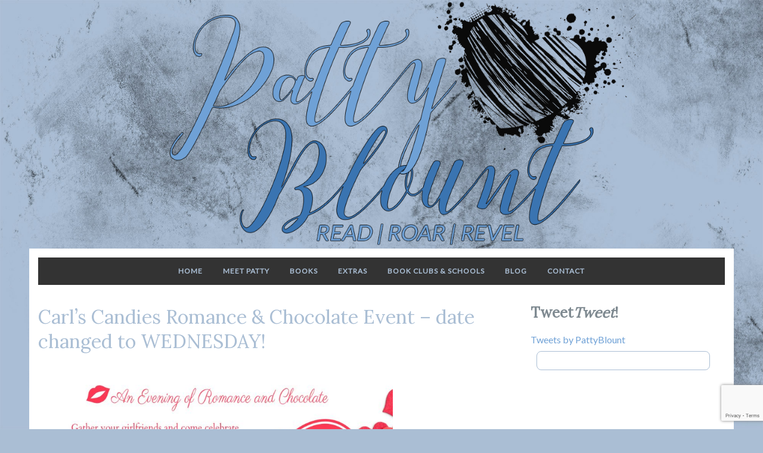

--- FILE ---
content_type: text/html; charset=UTF-8
request_url: https://www.pattyblount.com/carls-candies-romance-chocolate-event/
body_size: 33033
content:
<!DOCTYPE html PUBLIC "-//W3C//DTD XHTML 1.0 Transitional//EN" "http://www.w3.org/TR/xhtml1/DTD/xhtml1-transitional.dtd">
<html xmlns="http://www.w3.org/1999/xhtml">
<head>
<meta http-equiv="Content-Type" content="text/html; charset=UTF-8" />

<link rel="shortcut icon" href="https://www.pattyblount.com/favicon.ico" />
<meta name="viewport" content="width=device-width, initial-scale=1">

<script>
  (function(i,s,o,g,r,a,m){i['GoogleAnalyticsObject']=r;i[r]=i[r]||function(){
  (i[r].q=i[r].q||[]).push(arguments)},i[r].l=1*new Date();a=s.createElement(o),
  m=s.getElementsByTagName(o)[0];a.async=1;a.src=g;m.parentNode.insertBefore(a,m)
  })(window,document,'script','//www.google-analytics.com/analytics.js','ga');
  ga('create', 'CORRECTID', 'auto');
  ga('send', 'pageview');
</script>

<link rel="stylesheet" href="https://maxcdn.bootstrapcdn.com/font-awesome/4.5.0/css/font-awesome.min.css">
<script src="https://s3.amazonaws.com/menumaker/menumaker.min.js"></script>
<script type="text/javascript" language="javascript" src="https://www.pattyblount.com/wp-content/themes/patty_2015/js/jquery.matchHeight.js"></script>
<link rel="stylesheet" type="text/css" href="https://www.pattyblount.com/wp-content/themes/patty_2015/style.css" />
<meta name='robots' content='index, follow, max-image-preview:large, max-snippet:-1, max-video-preview:-1' />
	<style>img:is([sizes="auto" i], [sizes^="auto," i]) { contain-intrinsic-size: 3000px 1500px }</style>
	
	<!-- This site is optimized with the Yoast SEO plugin v26.5 - https://yoast.com/wordpress/plugins/seo/ -->
	<title>Carl&#039;s Candies Romance &amp; Chocolate Event - date changed to WEDNESDAY! - Patty Blount, Author</title>
	<link rel="canonical" href="https://www.pattyblount.com/carls-candies-romance-chocolate-event/" />
	<meta property="og:locale" content="en_US" />
	<meta property="og:type" content="article" />
	<meta property="og:title" content="Carl&#039;s Candies Romance &amp; Chocolate Event - date changed to WEDNESDAY! - Patty Blount, Author" />
	<meta property="og:url" content="https://www.pattyblount.com/carls-candies-romance-chocolate-event/" />
	<meta property="og:site_name" content="Patty Blount, Author" />
	<meta property="article:published_time" content="2019-02-06T02:51:16+00:00" />
	<meta property="article:modified_time" content="2019-02-11T18:10:54+00:00" />
	<meta property="og:image" content="https://www.pattyblount.com/wp-content/uploads/2019/02/Romance-and-Chocolate-300x200.jpg" />
	<meta name="author" content="Patty Blount" />
	<meta name="twitter:card" content="summary_large_image" />
	<meta name="twitter:creator" content="@PattyBlount" />
	<meta name="twitter:site" content="@PattyBlount" />
	<meta name="twitter:label1" content="Written by" />
	<meta name="twitter:data1" content="Patty Blount" />
	<script type="application/ld+json" class="yoast-schema-graph">{"@context":"https://schema.org","@graph":[{"@type":"Article","@id":"https://www.pattyblount.com/carls-candies-romance-chocolate-event/#article","isPartOf":{"@id":"https://www.pattyblount.com/carls-candies-romance-chocolate-event/"},"author":{"name":"Patty Blount","@id":"https://www.pattyblount.com/#/schema/person/82f3f0930aab44063fc1107d0cdb4279"},"headline":"Carl&#8217;s Candies Romance &#038; Chocolate Event &#8211; date changed to WEDNESDAY!","datePublished":"2019-02-06T02:51:16+00:00","dateModified":"2019-02-11T18:10:54+00:00","mainEntityOfPage":{"@id":"https://www.pattyblount.com/carls-candies-romance-chocolate-event/"},"wordCount":11,"publisher":{"@id":"https://www.pattyblount.com/#/schema/person/82f3f0930aab44063fc1107d0cdb4279"},"image":{"@id":"https://www.pattyblount.com/carls-candies-romance-chocolate-event/#primaryimage"},"thumbnailUrl":"https://www.pattyblount.com/wp-content/uploads/2019/02/Romance-and-Chocolate-300x200.jpg","articleSection":["Appearances"],"inLanguage":"en-US"},{"@type":"WebPage","@id":"https://www.pattyblount.com/carls-candies-romance-chocolate-event/","url":"https://www.pattyblount.com/carls-candies-romance-chocolate-event/","name":"Carl's Candies Romance & Chocolate Event - date changed to WEDNESDAY! - Patty Blount, Author","isPartOf":{"@id":"https://www.pattyblount.com/#website"},"primaryImageOfPage":{"@id":"https://www.pattyblount.com/carls-candies-romance-chocolate-event/#primaryimage"},"image":{"@id":"https://www.pattyblount.com/carls-candies-romance-chocolate-event/#primaryimage"},"thumbnailUrl":"https://www.pattyblount.com/wp-content/uploads/2019/02/Romance-and-Chocolate-300x200.jpg","datePublished":"2019-02-06T02:51:16+00:00","dateModified":"2019-02-11T18:10:54+00:00","breadcrumb":{"@id":"https://www.pattyblount.com/carls-candies-romance-chocolate-event/#breadcrumb"},"inLanguage":"en-US","potentialAction":[{"@type":"ReadAction","target":["https://www.pattyblount.com/carls-candies-romance-chocolate-event/"]}]},{"@type":"ImageObject","inLanguage":"en-US","@id":"https://www.pattyblount.com/carls-candies-romance-chocolate-event/#primaryimage","url":"https://www.pattyblount.com/wp-content/uploads/2019/02/Romance-and-Chocolate.jpg","contentUrl":"https://www.pattyblount.com/wp-content/uploads/2019/02/Romance-and-Chocolate.jpg","width":1999,"height":1333},{"@type":"BreadcrumbList","@id":"https://www.pattyblount.com/carls-candies-romance-chocolate-event/#breadcrumb","itemListElement":[{"@type":"ListItem","position":1,"name":"Home","item":"https://www.pattyblount.com/"},{"@type":"ListItem","position":2,"name":"Carl&#8217;s Candies Romance &#038; Chocolate Event &#8211; date changed to WEDNESDAY!"}]},{"@type":"WebSite","@id":"https://www.pattyblount.com/#website","url":"https://www.pattyblount.com/","name":"Patty Blount, Author","description":"Read/Roar/Revel","publisher":{"@id":"https://www.pattyblount.com/#/schema/person/82f3f0930aab44063fc1107d0cdb4279"},"potentialAction":[{"@type":"SearchAction","target":{"@type":"EntryPoint","urlTemplate":"https://www.pattyblount.com/?s={search_term_string}"},"query-input":{"@type":"PropertyValueSpecification","valueRequired":true,"valueName":"search_term_string"}}],"inLanguage":"en-US"},{"@type":["Person","Organization"],"@id":"https://www.pattyblount.com/#/schema/person/82f3f0930aab44063fc1107d0cdb4279","name":"Patty Blount","image":{"@type":"ImageObject","inLanguage":"en-US","@id":"https://www.pattyblount.com/#/schema/person/image/","url":"https://www.pattyblount.com/wp-content/uploads/2016/08/IMG_0005.jpg","contentUrl":"https://www.pattyblount.com/wp-content/uploads/2016/08/IMG_0005.jpg","width":1800,"height":1200,"caption":"Patty Blount"},"logo":{"@id":"https://www.pattyblount.com/#/schema/person/image/"}}]}</script>
	<!-- / Yoast SEO plugin. -->


<script type="text/javascript">
/* <![CDATA[ */
window._wpemojiSettings = {"baseUrl":"https:\/\/s.w.org\/images\/core\/emoji\/16.0.1\/72x72\/","ext":".png","svgUrl":"https:\/\/s.w.org\/images\/core\/emoji\/16.0.1\/svg\/","svgExt":".svg","source":{"concatemoji":"https:\/\/www.pattyblount.com\/wp-includes\/js\/wp-emoji-release.min.js?ver=2581704a63681c8c5ea9909baf763a61"}};
/*! This file is auto-generated */
!function(s,n){var o,i,e;function c(e){try{var t={supportTests:e,timestamp:(new Date).valueOf()};sessionStorage.setItem(o,JSON.stringify(t))}catch(e){}}function p(e,t,n){e.clearRect(0,0,e.canvas.width,e.canvas.height),e.fillText(t,0,0);var t=new Uint32Array(e.getImageData(0,0,e.canvas.width,e.canvas.height).data),a=(e.clearRect(0,0,e.canvas.width,e.canvas.height),e.fillText(n,0,0),new Uint32Array(e.getImageData(0,0,e.canvas.width,e.canvas.height).data));return t.every(function(e,t){return e===a[t]})}function u(e,t){e.clearRect(0,0,e.canvas.width,e.canvas.height),e.fillText(t,0,0);for(var n=e.getImageData(16,16,1,1),a=0;a<n.data.length;a++)if(0!==n.data[a])return!1;return!0}function f(e,t,n,a){switch(t){case"flag":return n(e,"\ud83c\udff3\ufe0f\u200d\u26a7\ufe0f","\ud83c\udff3\ufe0f\u200b\u26a7\ufe0f")?!1:!n(e,"\ud83c\udde8\ud83c\uddf6","\ud83c\udde8\u200b\ud83c\uddf6")&&!n(e,"\ud83c\udff4\udb40\udc67\udb40\udc62\udb40\udc65\udb40\udc6e\udb40\udc67\udb40\udc7f","\ud83c\udff4\u200b\udb40\udc67\u200b\udb40\udc62\u200b\udb40\udc65\u200b\udb40\udc6e\u200b\udb40\udc67\u200b\udb40\udc7f");case"emoji":return!a(e,"\ud83e\udedf")}return!1}function g(e,t,n,a){var r="undefined"!=typeof WorkerGlobalScope&&self instanceof WorkerGlobalScope?new OffscreenCanvas(300,150):s.createElement("canvas"),o=r.getContext("2d",{willReadFrequently:!0}),i=(o.textBaseline="top",o.font="600 32px Arial",{});return e.forEach(function(e){i[e]=t(o,e,n,a)}),i}function t(e){var t=s.createElement("script");t.src=e,t.defer=!0,s.head.appendChild(t)}"undefined"!=typeof Promise&&(o="wpEmojiSettingsSupports",i=["flag","emoji"],n.supports={everything:!0,everythingExceptFlag:!0},e=new Promise(function(e){s.addEventListener("DOMContentLoaded",e,{once:!0})}),new Promise(function(t){var n=function(){try{var e=JSON.parse(sessionStorage.getItem(o));if("object"==typeof e&&"number"==typeof e.timestamp&&(new Date).valueOf()<e.timestamp+604800&&"object"==typeof e.supportTests)return e.supportTests}catch(e){}return null}();if(!n){if("undefined"!=typeof Worker&&"undefined"!=typeof OffscreenCanvas&&"undefined"!=typeof URL&&URL.createObjectURL&&"undefined"!=typeof Blob)try{var e="postMessage("+g.toString()+"("+[JSON.stringify(i),f.toString(),p.toString(),u.toString()].join(",")+"));",a=new Blob([e],{type:"text/javascript"}),r=new Worker(URL.createObjectURL(a),{name:"wpTestEmojiSupports"});return void(r.onmessage=function(e){c(n=e.data),r.terminate(),t(n)})}catch(e){}c(n=g(i,f,p,u))}t(n)}).then(function(e){for(var t in e)n.supports[t]=e[t],n.supports.everything=n.supports.everything&&n.supports[t],"flag"!==t&&(n.supports.everythingExceptFlag=n.supports.everythingExceptFlag&&n.supports[t]);n.supports.everythingExceptFlag=n.supports.everythingExceptFlag&&!n.supports.flag,n.DOMReady=!1,n.readyCallback=function(){n.DOMReady=!0}}).then(function(){return e}).then(function(){var e;n.supports.everything||(n.readyCallback(),(e=n.source||{}).concatemoji?t(e.concatemoji):e.wpemoji&&e.twemoji&&(t(e.twemoji),t(e.wpemoji)))}))}((window,document),window._wpemojiSettings);
/* ]]> */
</script>
<link rel='stylesheet' id='formidable-css' href='https://www.pattyblount.com/wp-content/plugins/formidable/css/formidableforms.css?ver=1151056' type='text/css' media='all' />
<style id='wp-emoji-styles-inline-css' type='text/css'>

	img.wp-smiley, img.emoji {
		display: inline !important;
		border: none !important;
		box-shadow: none !important;
		height: 1em !important;
		width: 1em !important;
		margin: 0 0.07em !important;
		vertical-align: -0.1em !important;
		background: none !important;
		padding: 0 !important;
	}
</style>
<link rel='stylesheet' id='wp-block-library-css' href='https://www.pattyblount.com/wp-includes/css/dist/block-library/style.min.css?ver=2581704a63681c8c5ea9909baf763a61' type='text/css' media='all' />
<style id='classic-theme-styles-inline-css' type='text/css'>
/*! This file is auto-generated */
.wp-block-button__link{color:#fff;background-color:#32373c;border-radius:9999px;box-shadow:none;text-decoration:none;padding:calc(.667em + 2px) calc(1.333em + 2px);font-size:1.125em}.wp-block-file__button{background:#32373c;color:#fff;text-decoration:none}
</style>
<style id='global-styles-inline-css' type='text/css'>
:root{--wp--preset--aspect-ratio--square: 1;--wp--preset--aspect-ratio--4-3: 4/3;--wp--preset--aspect-ratio--3-4: 3/4;--wp--preset--aspect-ratio--3-2: 3/2;--wp--preset--aspect-ratio--2-3: 2/3;--wp--preset--aspect-ratio--16-9: 16/9;--wp--preset--aspect-ratio--9-16: 9/16;--wp--preset--color--black: #000000;--wp--preset--color--cyan-bluish-gray: #abb8c3;--wp--preset--color--white: #ffffff;--wp--preset--color--pale-pink: #f78da7;--wp--preset--color--vivid-red: #cf2e2e;--wp--preset--color--luminous-vivid-orange: #ff6900;--wp--preset--color--luminous-vivid-amber: #fcb900;--wp--preset--color--light-green-cyan: #7bdcb5;--wp--preset--color--vivid-green-cyan: #00d084;--wp--preset--color--pale-cyan-blue: #8ed1fc;--wp--preset--color--vivid-cyan-blue: #0693e3;--wp--preset--color--vivid-purple: #9b51e0;--wp--preset--gradient--vivid-cyan-blue-to-vivid-purple: linear-gradient(135deg,rgba(6,147,227,1) 0%,rgb(155,81,224) 100%);--wp--preset--gradient--light-green-cyan-to-vivid-green-cyan: linear-gradient(135deg,rgb(122,220,180) 0%,rgb(0,208,130) 100%);--wp--preset--gradient--luminous-vivid-amber-to-luminous-vivid-orange: linear-gradient(135deg,rgba(252,185,0,1) 0%,rgba(255,105,0,1) 100%);--wp--preset--gradient--luminous-vivid-orange-to-vivid-red: linear-gradient(135deg,rgba(255,105,0,1) 0%,rgb(207,46,46) 100%);--wp--preset--gradient--very-light-gray-to-cyan-bluish-gray: linear-gradient(135deg,rgb(238,238,238) 0%,rgb(169,184,195) 100%);--wp--preset--gradient--cool-to-warm-spectrum: linear-gradient(135deg,rgb(74,234,220) 0%,rgb(151,120,209) 20%,rgb(207,42,186) 40%,rgb(238,44,130) 60%,rgb(251,105,98) 80%,rgb(254,248,76) 100%);--wp--preset--gradient--blush-light-purple: linear-gradient(135deg,rgb(255,206,236) 0%,rgb(152,150,240) 100%);--wp--preset--gradient--blush-bordeaux: linear-gradient(135deg,rgb(254,205,165) 0%,rgb(254,45,45) 50%,rgb(107,0,62) 100%);--wp--preset--gradient--luminous-dusk: linear-gradient(135deg,rgb(255,203,112) 0%,rgb(199,81,192) 50%,rgb(65,88,208) 100%);--wp--preset--gradient--pale-ocean: linear-gradient(135deg,rgb(255,245,203) 0%,rgb(182,227,212) 50%,rgb(51,167,181) 100%);--wp--preset--gradient--electric-grass: linear-gradient(135deg,rgb(202,248,128) 0%,rgb(113,206,126) 100%);--wp--preset--gradient--midnight: linear-gradient(135deg,rgb(2,3,129) 0%,rgb(40,116,252) 100%);--wp--preset--font-size--small: 13px;--wp--preset--font-size--medium: 20px;--wp--preset--font-size--large: 36px;--wp--preset--font-size--x-large: 42px;--wp--preset--spacing--20: 0.44rem;--wp--preset--spacing--30: 0.67rem;--wp--preset--spacing--40: 1rem;--wp--preset--spacing--50: 1.5rem;--wp--preset--spacing--60: 2.25rem;--wp--preset--spacing--70: 3.38rem;--wp--preset--spacing--80: 5.06rem;--wp--preset--shadow--natural: 6px 6px 9px rgba(0, 0, 0, 0.2);--wp--preset--shadow--deep: 12px 12px 50px rgba(0, 0, 0, 0.4);--wp--preset--shadow--sharp: 6px 6px 0px rgba(0, 0, 0, 0.2);--wp--preset--shadow--outlined: 6px 6px 0px -3px rgba(255, 255, 255, 1), 6px 6px rgba(0, 0, 0, 1);--wp--preset--shadow--crisp: 6px 6px 0px rgba(0, 0, 0, 1);}:where(.is-layout-flex){gap: 0.5em;}:where(.is-layout-grid){gap: 0.5em;}body .is-layout-flex{display: flex;}.is-layout-flex{flex-wrap: wrap;align-items: center;}.is-layout-flex > :is(*, div){margin: 0;}body .is-layout-grid{display: grid;}.is-layout-grid > :is(*, div){margin: 0;}:where(.wp-block-columns.is-layout-flex){gap: 2em;}:where(.wp-block-columns.is-layout-grid){gap: 2em;}:where(.wp-block-post-template.is-layout-flex){gap: 1.25em;}:where(.wp-block-post-template.is-layout-grid){gap: 1.25em;}.has-black-color{color: var(--wp--preset--color--black) !important;}.has-cyan-bluish-gray-color{color: var(--wp--preset--color--cyan-bluish-gray) !important;}.has-white-color{color: var(--wp--preset--color--white) !important;}.has-pale-pink-color{color: var(--wp--preset--color--pale-pink) !important;}.has-vivid-red-color{color: var(--wp--preset--color--vivid-red) !important;}.has-luminous-vivid-orange-color{color: var(--wp--preset--color--luminous-vivid-orange) !important;}.has-luminous-vivid-amber-color{color: var(--wp--preset--color--luminous-vivid-amber) !important;}.has-light-green-cyan-color{color: var(--wp--preset--color--light-green-cyan) !important;}.has-vivid-green-cyan-color{color: var(--wp--preset--color--vivid-green-cyan) !important;}.has-pale-cyan-blue-color{color: var(--wp--preset--color--pale-cyan-blue) !important;}.has-vivid-cyan-blue-color{color: var(--wp--preset--color--vivid-cyan-blue) !important;}.has-vivid-purple-color{color: var(--wp--preset--color--vivid-purple) !important;}.has-black-background-color{background-color: var(--wp--preset--color--black) !important;}.has-cyan-bluish-gray-background-color{background-color: var(--wp--preset--color--cyan-bluish-gray) !important;}.has-white-background-color{background-color: var(--wp--preset--color--white) !important;}.has-pale-pink-background-color{background-color: var(--wp--preset--color--pale-pink) !important;}.has-vivid-red-background-color{background-color: var(--wp--preset--color--vivid-red) !important;}.has-luminous-vivid-orange-background-color{background-color: var(--wp--preset--color--luminous-vivid-orange) !important;}.has-luminous-vivid-amber-background-color{background-color: var(--wp--preset--color--luminous-vivid-amber) !important;}.has-light-green-cyan-background-color{background-color: var(--wp--preset--color--light-green-cyan) !important;}.has-vivid-green-cyan-background-color{background-color: var(--wp--preset--color--vivid-green-cyan) !important;}.has-pale-cyan-blue-background-color{background-color: var(--wp--preset--color--pale-cyan-blue) !important;}.has-vivid-cyan-blue-background-color{background-color: var(--wp--preset--color--vivid-cyan-blue) !important;}.has-vivid-purple-background-color{background-color: var(--wp--preset--color--vivid-purple) !important;}.has-black-border-color{border-color: var(--wp--preset--color--black) !important;}.has-cyan-bluish-gray-border-color{border-color: var(--wp--preset--color--cyan-bluish-gray) !important;}.has-white-border-color{border-color: var(--wp--preset--color--white) !important;}.has-pale-pink-border-color{border-color: var(--wp--preset--color--pale-pink) !important;}.has-vivid-red-border-color{border-color: var(--wp--preset--color--vivid-red) !important;}.has-luminous-vivid-orange-border-color{border-color: var(--wp--preset--color--luminous-vivid-orange) !important;}.has-luminous-vivid-amber-border-color{border-color: var(--wp--preset--color--luminous-vivid-amber) !important;}.has-light-green-cyan-border-color{border-color: var(--wp--preset--color--light-green-cyan) !important;}.has-vivid-green-cyan-border-color{border-color: var(--wp--preset--color--vivid-green-cyan) !important;}.has-pale-cyan-blue-border-color{border-color: var(--wp--preset--color--pale-cyan-blue) !important;}.has-vivid-cyan-blue-border-color{border-color: var(--wp--preset--color--vivid-cyan-blue) !important;}.has-vivid-purple-border-color{border-color: var(--wp--preset--color--vivid-purple) !important;}.has-vivid-cyan-blue-to-vivid-purple-gradient-background{background: var(--wp--preset--gradient--vivid-cyan-blue-to-vivid-purple) !important;}.has-light-green-cyan-to-vivid-green-cyan-gradient-background{background: var(--wp--preset--gradient--light-green-cyan-to-vivid-green-cyan) !important;}.has-luminous-vivid-amber-to-luminous-vivid-orange-gradient-background{background: var(--wp--preset--gradient--luminous-vivid-amber-to-luminous-vivid-orange) !important;}.has-luminous-vivid-orange-to-vivid-red-gradient-background{background: var(--wp--preset--gradient--luminous-vivid-orange-to-vivid-red) !important;}.has-very-light-gray-to-cyan-bluish-gray-gradient-background{background: var(--wp--preset--gradient--very-light-gray-to-cyan-bluish-gray) !important;}.has-cool-to-warm-spectrum-gradient-background{background: var(--wp--preset--gradient--cool-to-warm-spectrum) !important;}.has-blush-light-purple-gradient-background{background: var(--wp--preset--gradient--blush-light-purple) !important;}.has-blush-bordeaux-gradient-background{background: var(--wp--preset--gradient--blush-bordeaux) !important;}.has-luminous-dusk-gradient-background{background: var(--wp--preset--gradient--luminous-dusk) !important;}.has-pale-ocean-gradient-background{background: var(--wp--preset--gradient--pale-ocean) !important;}.has-electric-grass-gradient-background{background: var(--wp--preset--gradient--electric-grass) !important;}.has-midnight-gradient-background{background: var(--wp--preset--gradient--midnight) !important;}.has-small-font-size{font-size: var(--wp--preset--font-size--small) !important;}.has-medium-font-size{font-size: var(--wp--preset--font-size--medium) !important;}.has-large-font-size{font-size: var(--wp--preset--font-size--large) !important;}.has-x-large-font-size{font-size: var(--wp--preset--font-size--x-large) !important;}
:where(.wp-block-post-template.is-layout-flex){gap: 1.25em;}:where(.wp-block-post-template.is-layout-grid){gap: 1.25em;}
:where(.wp-block-columns.is-layout-flex){gap: 2em;}:where(.wp-block-columns.is-layout-grid){gap: 2em;}
:root :where(.wp-block-pullquote){font-size: 1.5em;line-height: 1.6;}
</style>
<link rel='stylesheet' id='better-recent-comments-css' href='https://www.pattyblount.com/wp-content/plugins/better-recent-comments/assets/css/better-recent-comments.min.css?ver=2581704a63681c8c5ea9909baf763a61' type='text/css' media='all' />
<link rel='stylesheet' id='simple-youtube-responsive-css' href='https://www.pattyblount.com/wp-content/plugins/simple-youtube-responsive/css/yt-responsive.css?ver=3.2.5' type='text/css' media='all' />
<link rel="https://api.w.org/" href="https://www.pattyblount.com/wp-json/" /><link rel="alternate" title="JSON" type="application/json" href="https://www.pattyblount.com/wp-json/wp/v2/posts/31891" /><link rel="EditURI" type="application/rsd+xml" title="RSD" href="https://www.pattyblount.com/xmlrpc.php?rsd" />
<link rel='shortlink' href='https://www.pattyblount.com/?p=31891' />
<link rel="alternate" title="oEmbed (JSON)" type="application/json+oembed" href="https://www.pattyblount.com/wp-json/oembed/1.0/embed?url=https%3A%2F%2Fwww.pattyblount.com%2Fcarls-candies-romance-chocolate-event%2F" />
<link rel="alternate" title="oEmbed (XML)" type="text/xml+oembed" href="https://www.pattyblount.com/wp-json/oembed/1.0/embed?url=https%3A%2F%2Fwww.pattyblount.com%2Fcarls-candies-romance-chocolate-event%2F&#038;format=xml" />
<script type="text/javascript">
(function(url){
	if(/(?:Chrome\/26\.0\.1410\.63 Safari\/537\.31|WordfenceTestMonBot)/.test(navigator.userAgent)){ return; }
	var addEvent = function(evt, handler) {
		if (window.addEventListener) {
			document.addEventListener(evt, handler, false);
		} else if (window.attachEvent) {
			document.attachEvent('on' + evt, handler);
		}
	};
	var removeEvent = function(evt, handler) {
		if (window.removeEventListener) {
			document.removeEventListener(evt, handler, false);
		} else if (window.detachEvent) {
			document.detachEvent('on' + evt, handler);
		}
	};
	var evts = 'contextmenu dblclick drag dragend dragenter dragleave dragover dragstart drop keydown keypress keyup mousedown mousemove mouseout mouseover mouseup mousewheel scroll'.split(' ');
	var logHuman = function() {
		if (window.wfLogHumanRan) { return; }
		window.wfLogHumanRan = true;
		var wfscr = document.createElement('script');
		wfscr.type = 'text/javascript';
		wfscr.async = true;
		wfscr.src = url + '&r=' + Math.random();
		(document.getElementsByTagName('head')[0]||document.getElementsByTagName('body')[0]).appendChild(wfscr);
		for (var i = 0; i < evts.length; i++) {
			removeEvent(evts[i], logHuman);
		}
	};
	for (var i = 0; i < evts.length; i++) {
		addEvent(evts[i], logHuman);
	}
})('//www.pattyblount.com/?wordfence_lh=1&hid=A2BF4A3F575E69B88C99EE2799E9E2C6');
</script><script type="text/javascript">document.documentElement.className += " js";</script>
</head>

<body data-rsssl=1>
<div class="header"><img src="https://www.pattyblount.com/wp-content/themes/patty_2015/images/header.png" style="width: 100%;" /></div>
<div class="wrapper">
	<div id="cssmenu" class="align-center">
		<ul>
			<li><a href="https://www.pattyblount.com">Home</a></li>
			<li><a href="https://www.pattyblount.com/about">Meet Patty</a>
				<ul>
									<li><a href="https://www.pattyblount.com/about/">All The Stuff You Want to Know About Patty&#8230;and Stuff You Didn&#8217;t!</a></li>
									<li><a href="https://www.pattyblount.com/contact/">Contact</a></li>
									<li><a href="https://www.pattyblount.com/join-pattys-newsletter/">Join Patty&#8217;s Newsletter!</a></li>
									<li><a href="https://www.pattyblount.com/pattys-media-kit/">Patty&#8217;s Media Kit</a></li>
				 
					<li><a href="https://www.pattyblount.com/category/news">News</a></li>
					<li><a href="https://www.pattyblount.com/category/appearances">Appearances</a></li>
				</ul>
			</li>
			<li><a href="https://www.pattyblount.com/category/books">Books</a></li>
			<li><a href="#">Extras</a>
				<ul>
									<li><a href="https://www.pattyblount.com/free-short-story-one-girl-some-boys-1-5/">Free Short Story &#8211; One Girl (Some Boys 1.5)</a></li>  
									<li><a href="https://www.pattyblount.com/misprinted-copies-of-some-boys/">Misprinted Copies of &#8220;Some Boys&#8221;</a></li>  
									<li><a href="https://www.pattyblount.com/review-team-for-new-title-dropping-this-fall/">PATINATION Review Team</a></li>  
								</ul>
			</li>
			<li><a href="#">Book Clubs & Schools</a>
				<ul>
									<li><a href="https://www.pattyblount.com/school-visits/">Book Clubs &#038; School Visits</a></li>  
									<li><a href="https://www.pattyblount.com/end-bullying/">Bullying and Internet Safety Resources</a></li>  
								</ul>
			</li>
			<li><a href="https://www.pattyblount.com/category/blog">Blog</a>
				<ul>
					<li><a href="https://www.pattyblount.com/category/blog" class="blog">Blog</a></li>
					<li><a href="https://www.pattyblount.com/tag/dans-blog/">Dan's Blog</a></li>
				</ul>
			</li>
			<li><a href="https://www.pattyblount.com/contact">Contact</a></li>
		</ul>
	</div>
   <div class="group section">
	<div class="col span_2_of_3">
    <h1>Carl&#8217;s Candies Romance &#038; Chocolate Event &#8211; date changed to WEDNESDAY!</h1>
    	<p><a href="https://www.pattyblount.com/patchogue-medford-library-romance-social/romance-and-chocolate/" rel="attachment wp-att-31888"><img fetchpriority="high" decoding="async" class="alignleft wp-image-31888 " src="https://www.pattyblount.com/wp-content/uploads/2019/02/Romance-and-Chocolate-300x200.jpg" alt="" width="575" height="383" srcset="https://www.pattyblount.com/wp-content/uploads/2019/02/Romance-and-Chocolate-300x200.jpg 300w, https://www.pattyblount.com/wp-content/uploads/2019/02/Romance-and-Chocolate-768x512.jpg 768w, https://www.pattyblount.com/wp-content/uploads/2019/02/Romance-and-Chocolate-1024x683.jpg 1024w, https://www.pattyblount.com/wp-content/uploads/2019/02/Romance-and-Chocolate-125x83.jpg 125w, https://www.pattyblount.com/wp-content/uploads/2019/02/Romance-and-Chocolate-100x67.jpg 100w, https://www.pattyblount.com/wp-content/uploads/2019/02/Romance-and-Chocolate-200x133.jpg 200w, https://www.pattyblount.com/wp-content/uploads/2019/02/Romance-and-Chocolate.jpg 1999w" sizes="(max-width: 575px) 100vw, 575px" /></a></p>
    </div>
     <div class="col span_1_of_3">
        <h2>Tweet<em>Tweet</em>!</h2>
<a class="twitter-timeline" data-lang="en" data-height="400" href="https://twitter.com/PattyBlount">Tweets by PattyBlount</a> <script async src="//platform.twitter.com/widgets.js" charset="utf-8"></script>
<div id="fb-root"></div>
<script>(function(d, s, id) {
  var js, fjs = d.getElementsByTagName(s)[0];
  if (d.getElementById(id)) return;
  js = d.createElement(s); js.id = id;
  js.src = "//connect.facebook.net/en_US/sdk.js#xfbml=1&version=v2.3&appId=295418453948950";
  fjs.parentNode.insertBefore(js, fjs);
}(document, 'script', 'facebook-jssdk'));</script>
<div class="sidebar facebook">
<div class="fb-page" data-href="https://www.facebook.com/PattyBlountNovels" data-hide-cover="false" data-show-facepile="true" data-show-posts="true" height="800"><div class="fb-xfbml-parse-ignore"></div></div></div>
        
    </div>
</div>

<div class="footer">
    <div class="group section" style="clear: both">
           <div class="col span_1_of_3">
            <div class="sidebar matchheight">
            <h2>News</h2>
                    <ul class="blocked">
             <li>Jun 02, 2019: <a href=https://www.pattyblount.com/book-sale/>Book Sale!</a></li>
             <li>Apr 29, 2019: <a href=https://www.pattyblount.com/interview-at-nfreads/>Interview at NFReads</a></li>
             <li>Nov 26, 2018: <a href=https://www.pattyblount.com/sweet-and-heartfelt-romance/>Sweet and Heartfelt Romance</a></li>
             <li>Jun 09, 2018: <a href=https://www.pattyblount.com/some-boys-special-offer-1-99-plus-a-giveaway-for-helping-me-spread-the-word/>SOME BOYS special offer $1.99 &#8211; Plus! a giveaway for helping me spread the word</a></li>
             <li>May 29, 2018: <a href=https://www.pattyblount.com/the-way-it-hurts-is-a-finalist-in-the-yarwa-athena-contest/>THE WAY IT HURTS is a Finalist in the YARWA ATHENA Contest!</a></li>
             <li>Nov 10, 2017: <a href=https://www.pattyblount.com/the-way-it-hurts-is-a-2017-best-book-award-winner/>The Way It Hurts is a 2017 Best Book Award Winner</a></li>
             <li>May 09, 2017: <a href=https://www.pattyblount.com/the-way-it-hurts-is-coming-soon-plus-a-contest/>The Way It Hurts is coming soon! Plus, a contest!</a></li>
             <li>Jul 16, 2015: <a href=https://www.pattyblount.com/this-is-my-niece/>This is my niece</a></li>
             <li>Jul 14, 2015: <a href=https://www.pattyblount.com/summer-in-new-york-giveaway-news/>Summer in New York Giveaway news!</a></li>
             <li>Jul 12, 2015: <a href=https://www.pattyblount.com/wattpad-block-party-news/>Wattpad Block Party news!</a></li>
        </ul>
           </div>
           </div>
           <div class="col span_1_of_3">
            <div class="sidebar matchheight">
            <h2>Recent</h2>
                
<ul class="blocked">
			<li>Oct, 29: <a href="https://www.pattyblount.com/patty-live-on-youtube/">Patty LIVE on YouTube!</a></li>
			<li>May, 05: <a href="https://www.pattyblount.com/things-young-adults-need-to-know/">Things Young Adults Need to Know</a></li>
			<li>Dec, 11: <a href="https://www.pattyblount.com/happy-holidays-from-the-blounts/">Happy Holidays from the Blounts</a></li>
			<li>Sep, 29: <a href="https://www.pattyblount.com/its-the-most-wonderful-time-of-the-year-ya-scavenger-hunt-is-here/">It&#8217;s the Most Wonderful Time of the Year&#8230;. YA Scavenger Hunt is here!</a></li>
			<li>Jun, 01: <a href="https://www.pattyblount.com/im-on-youtube/">I&#8217;m on YouTube!</a></li>
</ul>
           </div>
           </div>
           <div class="col span_1_of_3">
            <div class="sidebar matchheight">
            <h2>Sign Up</h2>
                				<form method="post" action="https://sendfox.com/form/mn6lop/19kegn" class="sendfox-form" id="19kegn" data-async="true" data-recaptcha="true">
					<p><input type="text" placeholder="First Name" name="first_name" required /></p>
					<p><input type="text" placeholder="Last Name" name="last_name" required /></p>
					<p><input type="email" placeholder="Email" name="email" required /></p>
					<p><label><input type="checkbox" name="gdpr" value="1" required /> I agree to receive email updates and promotions.</label></p>
					<!-- no botz please -->
					<div style="position: absolute; left: -5000px;" aria-hidden="true"><input type="text" name="a_password" tabindex="-1" value="" autocomplete="off" /></div>
					<p><button type="submit">Submit</button></p>
				</form>
				<script src="https://sendfox.com/js/form.js"></script>
           </div>
           </div>
    </div>    
</div>
<div class="copyright">
    <p><a href="https://www.pattyblount.com/">Home</a> &bull;&bull; <a href="https://www.pattyblount.com/about/">Meet Patty</a> &bull;&bull; <a href="https://www.pattyblount.com/category/books/">Bookshelf</a> &bull;&bull; <a href="https://www.pattyblount.com/category/news/">News</a> &bull;&bull; <a href="https://www.pattyblount.com/book-clubs-and-schools/">For Bookclubs &amp; Schools</a> &bull;&bull; <a href="https://www.pattyblount.com/privacy-policy/">Privacy Policy</a> &bull;&bull; <a href="https://www.pattyblount.com/contact/">Connect</a></p>
    <p>&copy;  2025 Patty Blount.  All rights reserved.<br />
    Site designed by <br /><a href="http://www.sparkcreativepartners.com/" target="_blank"><img src="https://www.pattyblount.com/wp-content/themes/patty_2015/images/spark_logo.png"style="width: 200px;"  border=0 /></a></p>
</div> 
</div>   
<script type="text/javascript">
$(document).ready(function() {
    $('.matchheight').matchHeight();

	$("#cssmenu").menumaker({
		title: "Menu",
		breakpoint: 900,
		format: "multitoggle"
	});
});
</script>      
<script type="speculationrules">
{"prefetch":[{"source":"document","where":{"and":[{"href_matches":"\/*"},{"not":{"href_matches":["\/wp-*.php","\/wp-admin\/*","\/wp-content\/uploads\/*","\/wp-content\/*","\/wp-content\/plugins\/*","\/wp-content\/themes\/patty_2015\/*","\/*\\?(.+)"]}},{"not":{"selector_matches":"a[rel~=\"nofollow\"]"}},{"not":{"selector_matches":".no-prefetch, .no-prefetch a"}}]},"eagerness":"conservative"}]}
</script>
<script type="text/javascript" src="https://www.pattyblount.com/wp-content/plugins/simple-youtube-responsive/js/yt-responsive.min.js?ver=3.2.5" id="simple-youtube-responsive-js"></script>
		<script type="text/javascript">
				jQuery('.soliloquy-container').removeClass('no-js');
		</script>
			            
        
</body>
</html>

--- FILE ---
content_type: text/html; charset=utf-8
request_url: https://www.google.com/recaptcha/api2/anchor?ar=1&k=6Lemwu0UAAAAAJghn3RQZjwkYxnCTuYDCAcrJJ7S&co=aHR0cHM6Ly93d3cucGF0dHlibG91bnQuY29tOjQ0Mw..&hl=en&v=TkacYOdEJbdB_JjX802TMer9&size=invisible&anchor-ms=20000&execute-ms=15000&cb=kqlwio1muuzg
body_size: 45655
content:
<!DOCTYPE HTML><html dir="ltr" lang="en"><head><meta http-equiv="Content-Type" content="text/html; charset=UTF-8">
<meta http-equiv="X-UA-Compatible" content="IE=edge">
<title>reCAPTCHA</title>
<style type="text/css">
/* cyrillic-ext */
@font-face {
  font-family: 'Roboto';
  font-style: normal;
  font-weight: 400;
  src: url(//fonts.gstatic.com/s/roboto/v18/KFOmCnqEu92Fr1Mu72xKKTU1Kvnz.woff2) format('woff2');
  unicode-range: U+0460-052F, U+1C80-1C8A, U+20B4, U+2DE0-2DFF, U+A640-A69F, U+FE2E-FE2F;
}
/* cyrillic */
@font-face {
  font-family: 'Roboto';
  font-style: normal;
  font-weight: 400;
  src: url(//fonts.gstatic.com/s/roboto/v18/KFOmCnqEu92Fr1Mu5mxKKTU1Kvnz.woff2) format('woff2');
  unicode-range: U+0301, U+0400-045F, U+0490-0491, U+04B0-04B1, U+2116;
}
/* greek-ext */
@font-face {
  font-family: 'Roboto';
  font-style: normal;
  font-weight: 400;
  src: url(//fonts.gstatic.com/s/roboto/v18/KFOmCnqEu92Fr1Mu7mxKKTU1Kvnz.woff2) format('woff2');
  unicode-range: U+1F00-1FFF;
}
/* greek */
@font-face {
  font-family: 'Roboto';
  font-style: normal;
  font-weight: 400;
  src: url(//fonts.gstatic.com/s/roboto/v18/KFOmCnqEu92Fr1Mu4WxKKTU1Kvnz.woff2) format('woff2');
  unicode-range: U+0370-0377, U+037A-037F, U+0384-038A, U+038C, U+038E-03A1, U+03A3-03FF;
}
/* vietnamese */
@font-face {
  font-family: 'Roboto';
  font-style: normal;
  font-weight: 400;
  src: url(//fonts.gstatic.com/s/roboto/v18/KFOmCnqEu92Fr1Mu7WxKKTU1Kvnz.woff2) format('woff2');
  unicode-range: U+0102-0103, U+0110-0111, U+0128-0129, U+0168-0169, U+01A0-01A1, U+01AF-01B0, U+0300-0301, U+0303-0304, U+0308-0309, U+0323, U+0329, U+1EA0-1EF9, U+20AB;
}
/* latin-ext */
@font-face {
  font-family: 'Roboto';
  font-style: normal;
  font-weight: 400;
  src: url(//fonts.gstatic.com/s/roboto/v18/KFOmCnqEu92Fr1Mu7GxKKTU1Kvnz.woff2) format('woff2');
  unicode-range: U+0100-02BA, U+02BD-02C5, U+02C7-02CC, U+02CE-02D7, U+02DD-02FF, U+0304, U+0308, U+0329, U+1D00-1DBF, U+1E00-1E9F, U+1EF2-1EFF, U+2020, U+20A0-20AB, U+20AD-20C0, U+2113, U+2C60-2C7F, U+A720-A7FF;
}
/* latin */
@font-face {
  font-family: 'Roboto';
  font-style: normal;
  font-weight: 400;
  src: url(//fonts.gstatic.com/s/roboto/v18/KFOmCnqEu92Fr1Mu4mxKKTU1Kg.woff2) format('woff2');
  unicode-range: U+0000-00FF, U+0131, U+0152-0153, U+02BB-02BC, U+02C6, U+02DA, U+02DC, U+0304, U+0308, U+0329, U+2000-206F, U+20AC, U+2122, U+2191, U+2193, U+2212, U+2215, U+FEFF, U+FFFD;
}
/* cyrillic-ext */
@font-face {
  font-family: 'Roboto';
  font-style: normal;
  font-weight: 500;
  src: url(//fonts.gstatic.com/s/roboto/v18/KFOlCnqEu92Fr1MmEU9fCRc4AMP6lbBP.woff2) format('woff2');
  unicode-range: U+0460-052F, U+1C80-1C8A, U+20B4, U+2DE0-2DFF, U+A640-A69F, U+FE2E-FE2F;
}
/* cyrillic */
@font-face {
  font-family: 'Roboto';
  font-style: normal;
  font-weight: 500;
  src: url(//fonts.gstatic.com/s/roboto/v18/KFOlCnqEu92Fr1MmEU9fABc4AMP6lbBP.woff2) format('woff2');
  unicode-range: U+0301, U+0400-045F, U+0490-0491, U+04B0-04B1, U+2116;
}
/* greek-ext */
@font-face {
  font-family: 'Roboto';
  font-style: normal;
  font-weight: 500;
  src: url(//fonts.gstatic.com/s/roboto/v18/KFOlCnqEu92Fr1MmEU9fCBc4AMP6lbBP.woff2) format('woff2');
  unicode-range: U+1F00-1FFF;
}
/* greek */
@font-face {
  font-family: 'Roboto';
  font-style: normal;
  font-weight: 500;
  src: url(//fonts.gstatic.com/s/roboto/v18/KFOlCnqEu92Fr1MmEU9fBxc4AMP6lbBP.woff2) format('woff2');
  unicode-range: U+0370-0377, U+037A-037F, U+0384-038A, U+038C, U+038E-03A1, U+03A3-03FF;
}
/* vietnamese */
@font-face {
  font-family: 'Roboto';
  font-style: normal;
  font-weight: 500;
  src: url(//fonts.gstatic.com/s/roboto/v18/KFOlCnqEu92Fr1MmEU9fCxc4AMP6lbBP.woff2) format('woff2');
  unicode-range: U+0102-0103, U+0110-0111, U+0128-0129, U+0168-0169, U+01A0-01A1, U+01AF-01B0, U+0300-0301, U+0303-0304, U+0308-0309, U+0323, U+0329, U+1EA0-1EF9, U+20AB;
}
/* latin-ext */
@font-face {
  font-family: 'Roboto';
  font-style: normal;
  font-weight: 500;
  src: url(//fonts.gstatic.com/s/roboto/v18/KFOlCnqEu92Fr1MmEU9fChc4AMP6lbBP.woff2) format('woff2');
  unicode-range: U+0100-02BA, U+02BD-02C5, U+02C7-02CC, U+02CE-02D7, U+02DD-02FF, U+0304, U+0308, U+0329, U+1D00-1DBF, U+1E00-1E9F, U+1EF2-1EFF, U+2020, U+20A0-20AB, U+20AD-20C0, U+2113, U+2C60-2C7F, U+A720-A7FF;
}
/* latin */
@font-face {
  font-family: 'Roboto';
  font-style: normal;
  font-weight: 500;
  src: url(//fonts.gstatic.com/s/roboto/v18/KFOlCnqEu92Fr1MmEU9fBBc4AMP6lQ.woff2) format('woff2');
  unicode-range: U+0000-00FF, U+0131, U+0152-0153, U+02BB-02BC, U+02C6, U+02DA, U+02DC, U+0304, U+0308, U+0329, U+2000-206F, U+20AC, U+2122, U+2191, U+2193, U+2212, U+2215, U+FEFF, U+FFFD;
}
/* cyrillic-ext */
@font-face {
  font-family: 'Roboto';
  font-style: normal;
  font-weight: 900;
  src: url(//fonts.gstatic.com/s/roboto/v18/KFOlCnqEu92Fr1MmYUtfCRc4AMP6lbBP.woff2) format('woff2');
  unicode-range: U+0460-052F, U+1C80-1C8A, U+20B4, U+2DE0-2DFF, U+A640-A69F, U+FE2E-FE2F;
}
/* cyrillic */
@font-face {
  font-family: 'Roboto';
  font-style: normal;
  font-weight: 900;
  src: url(//fonts.gstatic.com/s/roboto/v18/KFOlCnqEu92Fr1MmYUtfABc4AMP6lbBP.woff2) format('woff2');
  unicode-range: U+0301, U+0400-045F, U+0490-0491, U+04B0-04B1, U+2116;
}
/* greek-ext */
@font-face {
  font-family: 'Roboto';
  font-style: normal;
  font-weight: 900;
  src: url(//fonts.gstatic.com/s/roboto/v18/KFOlCnqEu92Fr1MmYUtfCBc4AMP6lbBP.woff2) format('woff2');
  unicode-range: U+1F00-1FFF;
}
/* greek */
@font-face {
  font-family: 'Roboto';
  font-style: normal;
  font-weight: 900;
  src: url(//fonts.gstatic.com/s/roboto/v18/KFOlCnqEu92Fr1MmYUtfBxc4AMP6lbBP.woff2) format('woff2');
  unicode-range: U+0370-0377, U+037A-037F, U+0384-038A, U+038C, U+038E-03A1, U+03A3-03FF;
}
/* vietnamese */
@font-face {
  font-family: 'Roboto';
  font-style: normal;
  font-weight: 900;
  src: url(//fonts.gstatic.com/s/roboto/v18/KFOlCnqEu92Fr1MmYUtfCxc4AMP6lbBP.woff2) format('woff2');
  unicode-range: U+0102-0103, U+0110-0111, U+0128-0129, U+0168-0169, U+01A0-01A1, U+01AF-01B0, U+0300-0301, U+0303-0304, U+0308-0309, U+0323, U+0329, U+1EA0-1EF9, U+20AB;
}
/* latin-ext */
@font-face {
  font-family: 'Roboto';
  font-style: normal;
  font-weight: 900;
  src: url(//fonts.gstatic.com/s/roboto/v18/KFOlCnqEu92Fr1MmYUtfChc4AMP6lbBP.woff2) format('woff2');
  unicode-range: U+0100-02BA, U+02BD-02C5, U+02C7-02CC, U+02CE-02D7, U+02DD-02FF, U+0304, U+0308, U+0329, U+1D00-1DBF, U+1E00-1E9F, U+1EF2-1EFF, U+2020, U+20A0-20AB, U+20AD-20C0, U+2113, U+2C60-2C7F, U+A720-A7FF;
}
/* latin */
@font-face {
  font-family: 'Roboto';
  font-style: normal;
  font-weight: 900;
  src: url(//fonts.gstatic.com/s/roboto/v18/KFOlCnqEu92Fr1MmYUtfBBc4AMP6lQ.woff2) format('woff2');
  unicode-range: U+0000-00FF, U+0131, U+0152-0153, U+02BB-02BC, U+02C6, U+02DA, U+02DC, U+0304, U+0308, U+0329, U+2000-206F, U+20AC, U+2122, U+2191, U+2193, U+2212, U+2215, U+FEFF, U+FFFD;
}

</style>
<link rel="stylesheet" type="text/css" href="https://www.gstatic.com/recaptcha/releases/TkacYOdEJbdB_JjX802TMer9/styles__ltr.css">
<script nonce="iWYRfj4hiWy5hHkYX-bTbQ" type="text/javascript">window['__recaptcha_api'] = 'https://www.google.com/recaptcha/api2/';</script>
<script type="text/javascript" src="https://www.gstatic.com/recaptcha/releases/TkacYOdEJbdB_JjX802TMer9/recaptcha__en.js" nonce="iWYRfj4hiWy5hHkYX-bTbQ">
      
    </script></head>
<body><div id="rc-anchor-alert" class="rc-anchor-alert"></div>
<input type="hidden" id="recaptcha-token" value="[base64]">
<script type="text/javascript" nonce="iWYRfj4hiWy5hHkYX-bTbQ">
      recaptcha.anchor.Main.init("[\x22ainput\x22,[\x22bgdata\x22,\x22\x22,\[base64]/[base64]/[base64]/[base64]/ODU6NzksKFIuUF89RixSKSksUi51KSksUi5TKS5wdXNoKFtQZyx0LFg/[base64]/[base64]/[base64]/[base64]/bmV3IE5bd10oUFswXSk6Vz09Mj9uZXcgTlt3XShQWzBdLFBbMV0pOlc9PTM/bmV3IE5bd10oUFswXSxQWzFdLFBbMl0pOlc9PTQ/[base64]/[base64]/[base64]/[base64]/[base64]/[base64]\\u003d\\u003d\x22,\[base64]\x22,\x22JMK7f8Koa2lII8OLJGl2KyLCoC7DmAZ1I8Osw7rDqMO+w5UqD3zDrmYkwqDDljnCh1BbwprDhsKKLCrDnUPCocOWNmPDqnHCrcOhF8OrW8K+w5nDjMKAwpsKw43Ct8OdQiTCqTDCsk3CjUNWw6HDhEAudGwHIMO1ecK5w5PDvMKaEsO5wqsGJMOWwq/DgMKGw67DpsKgwpfCkj/CnBrCjkl/[base64]/DgsOsQsKFwrXCgcOzwrpSSsK8wo3CgxzCtMKBwp7CmxV7wql0w6jCrsKzw6DCim3DtzU4wrvCksKAw4IMwqvDiy0ewpjChWxJB8OvLMOnw7Buw6lmw5vCssOKECNMw6xfw5XCmX7DkFjDu1HDk1gUw5lyVsK2QW/DuwoCdUMwWcKEwrjCmA5lw7nDmsO7w5zDs2FHNVEOw7zDonbDj0UvIT5fTsKWwrwEesOhw7TDhAsvHMOQwrvCpsKyc8OfI8OJwphKS8O8HRgHcsOyw7XCiMKLwrFrw7gBX37CiybDv8KAw4rDl8OhIzp7YWoOE1XDjXrCjC/DnDtKwpTChl/[base64]/DpcKXET4/BB3DocKeUj3DpRjDsA7CtcKpw5rDqsKfCl/DlB8AwpJlw5NnwpdNwp1hQsKJJmlXAnnCjMKfw4Miw7A9D8OkwoRiw5TDgF3CocKBT8KRw6nCp8K8OcK1wpfDpMOMVMOdasK+w5nDqMO3wqsKwog/[base64]/[base64]/DusO5w4XDmG7CocKFXWxhw6dGwoVmZSnCvArCjcOKw6h5w57Ctw7Dgihdwr/DuyVZCSIQwpcpwrLDjMOlw7EOw7tgfcOYbG9FKDZ5MlXDr8Kuw7hMwqE1w67Ch8K3N8KBLcKtA2bCh3DDq8OlPxgQD29qwqMJPk7DtMORf8K1w7HCunbCk8K9w4TDlMOJwq/CqCjDnMKuDQ/DvcKew7nCssKAw7zCusOXZxjDnUPDhsOhwpbCtMOTEMOPw67CsWNJOyM2BcOwYU5PH8OcBcOzBmNLwofCocOSXMKSG2YIwpvDgmsGwpwALsOiwoPCg1kow6ACLMKhw7nCgcOkw73Ci8KNJsKFUgRsJCrDtMOTw5UOwrdPS18Lw4bDoXnDlsK0w6/Ds8OiwrbChsKVw4owZcOcUFrCjRfDg8O7wqZTF8KLLVbDrgfDjsOMw6DDusKmXGnCt8KJSH7CmlVUQsOkwq/CvsKEw64LEXF5UhDCgMKiw64QTMOdMnfDkMKJRW7CjcObw5JIRsKjHcKEQMKsC8K5wpFrwo/[base64]/[base64]/Djz8bfA9zZBU0CcKwwrtIw49WNxg5w7vCpScQw5jCr1lDwrIrCU7CsGgFw7HCisKqw4JdEWXCj2LDo8KcHcKywq7Dg3gJMMKkwp7DgMKABVEPwq/Cg8O7S8KWwqDDlC/DjVEKXcKnwrXDmcOZf8KYwoRsw70LBVvCo8KvezJaJhLCo1jDicKvw7bCicOhw4LClcOAccK/wonDiUfDoUrDpjEEwq7DsMO+RMK/[base64]/ClG7DusOrYMKIw7RTw6EuwowDScO0JMKiw4/[base64]/CsknCk27CoUVgBMOQKWEResKKwqDCkggrwrLCtAPDuMKIKsOmKFvDkcKFw5/CtzrDgR8jw5bCtjoOUmpgwq9QIsO5M8KRw5PCtm/CqEHCs8OPdsK/GgpPRUYIw7vDuMK+w6zCuBxHRQvDkxsnDMOnQh5ydDzDikHDuj8qwrEAwo0NY8K/wp5Gw4xGwp1KdcKDfVYoSFDCkQ/Cny0DAwU2XRzDrsK/[base64]/DocODSMK8wqUhfQrDoTAnw5YlLkE+wqtwwqbDkMOow6XDqsKww4RUwrxZMQLDrcK2wq7Cq3rCpMOCSsKQw4fCocKyE8K5OMOvFgzDj8KoD1rDvcK3NMO1YGHCgcOWQsOuw7RTe8Ktw7jCgXNYwqsQJCwAwrzDvnnDj8OlwrDDnMOLNzB/w53DksO/wr/CmlfCgjdEwo17eMOhT8OQwprCssKHwp7CiEfCnMOMbMO6BcKywrzDgkcabEt1B8OVUsK8IcOywpfCjsOSw5Fdw4Vgw7LCtDQPwo7ChVbDi37CmHHCtn8Gw5zDgMKWYsKrwoZ2SyQlwobCgMOMLlLCrlNKwo0/wrd/L8KUIE0gVMOuPGLDhDQjwr4BwqPDisOufsKlPsKhwoVww7TCr8KiTMKpTsKdUsKpLGYnwpLCp8KyCgTCpGTDucKKRhotSCsGJSfCmsOhEsOaw5lYNsKdw5kCMyPCpAvCgVvCrVzDqsOAfBnCocOEMsKnw4cUWcKyBjzCr8OOHCM4RsKIZzdGw6ZDdMK7Uw/DusO6w7fCmDBNdsKwWTMXwrgQw5fCqMO3CMKqdMOUw6FEwr7DpcK3w4jDn3c7EcOWwqUZwo/DhGk7w7DDlj/[base64]/DkDgSanLCqUoiMcKqEsK5wqPDghHCnTjChx8+XsKEwohbLB3CuMO0wpLDmijCusO2w6/Dslp/JgTDghDDvsKIwrsww6XCvHdxwp7Dj2cDw4zDqWQ+KcKab8KpAsKHwpJzw5nDlsOOFFLDmQ/DnRzCum7Dn0DDkkXCkSnCssO2FsK2BsOHQsKARAPDiWRGwqzCuVwbIwcxMgLDq03CrQfDq8K7UlgowpAjwrNBw7fDhsOVdmcyw6vDocKawrfDlsKbwp/[base64]/CkHXDq8OFwoXDq8OwRMK/[base64]/wqDCoHjCisKyVjh0wofClcOow44PCgc0w7LCgwPCo8KbwpM1SMKIQcKAwqXDpHfDscOYwpRewpkcJMOOw5pWb8K/[base64]/[base64]/DgsKvw6kSYcOvwrsmeMO4w7XCgsKCwpkeScKtwoMsw7/CuSzDucKZwr5wRsO7ZyM5woDCiMKgE8OkWVppIMOPw5JLd8KDdMKQw7A7KCQ2OcO6HMOJwr9iS8O8fcOawq0Lw4fChknCq8O7w4nDkmXDlMOLUlrCqMKfT8KaNMOiwonDsT4iccOrwoHDmsKPS8KywocIw4HCsTM/w5o/RcKkwobCvMO4QcOBYk/CmUc8SjJOZTvCnTzCq8KeZUg/wrrDjj5TwqDDrsKEw5fClcOsDmDCoC7CqSjDn3UOFMO/MlQHwpTCjcOiDcKGQXgFSMK8w6Ebw4HDhsOadcKTaFDDpDvCvMKYFcOKAcK7w7Y+w7zCshElX8KPw44LwoZgwqZ8w5gWw5o2wrzDr8KBAGvCiXFCTGHCrFHCg1gSYyoIwqscw6bDtMO0w6w0csKcFU1gEsOjOsKXUsKEwqpjwrdXa8O7Lml0wr/Ch8OGw4LDpToJBnjCsyEkP8KDMDLCoQDDmFbCncKZdsOow5DCicOVcsOtV3TCisOUwphlw7EKRMOwwpnDuhHDq8K+SCliwpMDwpHCrx3DvATDpzUfwpFhFT/Cg8Orwp3DqsKwFsKqwpvCpyrDjgx0YwPChR4pZUxlwp/[base64]/Dk3LCqsKULcKoZScQNj3Dnm8fw5bCpsKiw67CuMOYwpbDk2bCnGLDhF3DjxnDqMOTasKmwp51wrh3KDxQwoDCqDxawr0ILGBOw7RlLsKNGCrCoEtGwqAmSsKUMcOowpAdw6DDvcOYfcOsa8O8AHo4w5/DlsKHW3kZXMKSwokewrnDvQzDk2PDh8KwwqU8WxsFQHQXw5EFwoEiw6AUw6dKEXIvPGvChSYcwoViwqp+w77CicOSw7nDvCjChcKbFyTDo2zDuMKIwohIwq0OBR7CpcK8FiBETQZCDzzDiWZTw6nDk8O3JMObccKQUCQzw69/wpfDq8OwwpFBOMOjwr9wWsOFw5k7w6MuKGwcw5jCvsKxwpHDvsKtJ8OCw5QSwojDvcOdwrd4wqAcwqnDtmMibQXCk8KVXsKnwpkdScOOCcKFSxvDv8OHBWQLwpzCmsKNYsKgEX/DoQLCo8KTF8KPH8OJXsOBwpwVw6/DrW1tw7IbbMOlw5DDo8OUdyw4wpTDmcOuXMKpYh4Ewpl3UcOfwpdoMMKIMsODwrggw6XCrWdFIsK7ZcKJNV/Dk8KIWsOXw4PCvw0fFUBKH3UVAQ9vw6PDmzh3b8OJw5PDt8OXw43DosO1esOawprDo8OCw6bDsQBOZMOgZSjDlMOVw5oswr/DosOKHMKoej3Dvy7CmTtLw7LCocKlw5JzO1cINMOuNnLCk8Khwq7DnnI0SsOubX/DhV1+wrzDhsK0XzbDnVxjw4LCnCnCkgh9A0vDlRsXMlwvbMK1wrbDuxHDv8ONamANw7k7wpbDpRYGEsOZZQTDvhtGw6/CrERHHcOIw6LDhSZ8cDfCvsOCVygqUQfCo28Jwox9w6keUnN9w6YqAsODbMKhJggxDVh3w4PDvcKxeV7Dpj00eCrCvFlhQMK5VMKgw41rbGdnw5Inw7/Csy/Ci8K3woVSVU3DpcKqaXbChSMmw5B4DidjCDgCw7TDicOAw5/CosKww73CjXnCiUFWNcOewp0vYcKBL13CnW9uwp/CmMKLwpnDgMOow5PDkSDCtw/[base64]/[base64]/N8KGw7XCrMONwqJJLClow6zDr8Ovw7DDvMKkw7UNSsK7f8Okw5tzwqvDpHnCt8K9w4DCg1/DtXZiMw/CqMKjw5ANw4PDiEbCl8OOI8KJE8Kzw73Dr8O5woBgwp3CpRHCk8K2w73CrGTCtMOOE8OIG8OEVxDCi8KgZMKDAHRwwoNew7XDkH/DuMO0w4xywpsmXnl0w47DqMOUwrvDjcKzwrHDkMKLwqgRwp9Ue8KsdcOUw6/CkMK3w7nDssKkwqkRw6LDoTRWX0MAcsOKw7cQw6DCqGjDkiTDv8OSwrrDug/Cu8OHwplzw4PDnWrCtDYbw7hLHcKkasK7TkfDtcO9wogSP8KoXhYvd8KQwpRsw57CnFvDrsOCw6wlMg04w4c5FFVIw7pwJsO9JTHCm8Ksck/Co8KVEcK6NRXCp1zDtcO7w7/ClcKPDCNVw5FRwpM2fVZDf8OiFcKOwrHCtcKjMGfDtMOpwq1Hwq8Hw4gfwrvCmMKCJMOww7XDnivDp0nClMK8D8O7JDo/w6nDt8Kiw5PChk9Bw7jCpsKxw7I4FMOoHcOUIsOCYl9yFMOdw6vCvwgAaMOwCG44BHnChnTDkMK3D3ptw6fCvGF7wr1tJwzDuD5Iw4bDpSbCn1MmIGJGw6/[base64]/w5fDoMK8wpHDrH9cYjTCocK/KsOVwrrCisO8w7g2w7fDtsKDE0zCg8KrPDDDhMOPfCzDshvCn8ObIi7CsSLCnsOTw4tjYsK1SMKecsKNHwHCocOkc8OqBMOtGcK3wq/DkMKOWRsvwpvCtsOGA0zDssKbA8K4AMKowq5kwoI8LMK2w5HCtsKzJMORQCvCoBfDpcO0wrEjwpJ8w4x1w4TClH/DsmnCiAjCqDbDscOQVcOVwqHCl8OPwqHDlsO5w53DjlAOOsOlZVPDgw46w5TDqj5nw7tMZnPCshbCnH/ClsOCYsOgNsOOQsK+SUVBDFEQwrVbMsKzw77CulAFw7kgwpHDtcK8ZMKjw5h3w63DuyzCgjAzIR3Ci2HCujQZw506w65cUlbDncOnw6jCkcKEw5AIw7fDvMOgw4VHwrciRsO/[base64]/DqT1KwqLCocOIwqkTG8ORw51DU8KRGyrDusK7eA/CnFXCsnPCjyTDrMOGwpYfw6jDmg9lEDwDw7jDoF/DkiBdfx4YV8O/TMKxYHfDgMOyJkI9RhXDpGnDrcO1w4ILwp7DgMK1wq8Nw5Y0w6rCiBHDscKZbWvCgEbCh287w6PDtcKzw41JYMKlw4bCp14/w7fCoMOWwqIIw4DDt25qMsOtTCfDl8KXC8OVw6Nlw48zAUrDl8KEJWDDt2FKwqVtZsOBwpzDkA7CpcKWwpxuw53DsDcVwpFjw5PCowjDpFjCvcOyw4PCtz7Ct8Kawp/CscKewqUfw63DgjVjaVxwwotAVMKgQsKdb8KUwrpIDSTCoUzCqD7DlcKod3LDgcKdwo7CkQ8gw7DCv8OGEATCmlh0HsKsORzChmgzHVB6NMOvPFw6RU7ClVLDqlTCosKGw7PDscOaTsOrH07DgsKUTnNQGcK5w5ZOFgLCq2FDD8Ojw4/CtMOkQcOOwrPDtCDCoMOrw6YZworDpizDlcOBw4REw6sIwoLDhMKAIMKOw4wgw7PDqVTDiD5fw4vDgS3CtifDmMOzJcOYS8O5LU5kwo1MwqV4wpjDi1Jkbwp6w6svNsOqK2guw7zCs0IdQT/CtsK/MMO+w5FLwqvCj8KvL8KEw77DhcKUZwnDnsKNZ8Osw5XDm1p3wr48w7jDlcK1QHQHwpbDrSBTw5zDiVPCm3EmRirCs8KNw6/DrSl4w77Do8K6Jm9+w6rDtAwrw6jCvlBaw5LCl8KRSMOBw4tPw7I2X8OqHhTDscKhYsKsbyjDon1rUnRzag3DnlB+QkXCtcKdUHAzw5ccwrIHDUACG8OrwrHCoErCnMO/UwXCoMKsMXs9wr1zwpNleMKNa8OGwpcRw5/Cj8OkwpwrwqFEwqwpMH/Dni3CqcOUPXFww5bClh7CusOAwpwtJsOgw7DCl0J2J8OBDQ/DtMKFU8ONw7ISw7ltw5ptw4MeYMO+QSRIwp9Fw4XCusOvYVsUwpLClUYWU8K/w7bChMO7w5EJQ0PChMKwAcO4RWTDkDnDlF7CrMKgOBzDuy3CsmXDgcKGwrrCsUIeAm4baA4BdsKTNsKow4fClDjChxYDw4rDijx4ZgXDmSLDvcKCwpvCkiw2RMONwohfw4tBwqrDg8Ksw5cbGMOjGRVnwpBaw6DDkcKXJgU/FQU3w5xFwokLwofCo0bCm8KXwqsjGMODw5XCgVDDj0nDjsKSHUvDvS84IDbDnsKRawUKSzzDtcO2eBZVScOSw55vJ8OGw5LCrBjDl21Uw79/[base64]/[base64]/wqnDqCnCm8ORJsOnWltnwo/DnFjCq8KVwrLDmcKjYsO7wo7DuX1hGcKHwprDtcKBS8KKw7XCrsOELMKzwrd7wqNAbSoqfMOfAMKow4V1woFnw4BsTnZPBT/[base64]/SMKhQmJTw6rCjT7Dm0fCgm/CmcKSw67Drk18fT4ewqbDgW9wwpt/w4JRC8OJQgzDg8K5BMO3wq1VMsO3w4nChMK4ejzClcKYwpZaw73Cp8Oadwc2OMKxwojDp8Oiw6kTAWxNNB9swq/[base64]/w5rDolTCisKZw5DCnsKnwo02w5HDg8O6UTrDtW/DuGMGwr8Uwp/CoztOw5HCpmbClRNsw53DigA3KMORw7bCvxnDnDBowqQ6w5rCnsKXw4R/P1ZeAsK9JMKJMMOcwpB4w7vCrMKcwoYSLQsBVcK/Hg0vGlM0woLDtybCqH1lZR18w6LCoD5Vw5PCr2haw6DChHrDh8KdDsOjHBQGw7/CisKDw6fCk8OFw4DDscKxwrjDksKrw4fDkxPCmTA9w45Jw4nDvU/Dj8OvGF90EiQBwqNSHkxBw5AqIMOgZXgNcXTCocKYw6DDocK4wqZrw6ogwqN6ZnHDpnnCrMOZdz1nwp9uX8Oef8OYwq0kXsKEwoo3w4pjAEduw4Itw4g+IsOWNGjCkjLCi3xWw6LDk8OBwobCg8Kgw5fCjATCu33DisKDeMKjwpvCmcKUQMK1w6/CmVdGwqcTF8Kpw60Aw7VLwqXCs8O5HsKqwqcuwrIqQwzCqsOGw4XDozY7w43DqcKdTcKLwo45wpnCh0HDu8KbwoHCqsOACEHDkgDDscOowrgpwqjDucKCwqtPw4JoIX7DoHTCt2nCv8OaGMKQw6VtGRHDpsObwopTPBnDoMKww6TCjhrCgMKew4DDjsO/KlR1CcOJAgLCtsKZw7obbMOow5hbwpxBw6HCjsOeTDXCtsOAERs5fsKew7EoXg5YO2bDlG/DnUlXwrgvwoQoFhoVV8OTwohVSivCkynCtk9Jw6gNAQjDk8KwJBHDtcOmIWTCjcO3wq9IKAFidRI2IQTCgsO3w6vDokfCr8O0bcOuwqM2wrsPV8OdwqZxwpfDnMKoBMKtw7MJwqUXasO5HsOow74IFsKHA8Ofwq1UwpUHbyF8eko+a8KgwrvDkgjCjVg5A0/Dj8Kdw5DDpsOywrbDgcKiMC0qw59lWsOHJn3CnMKEwppDwp7CoMONUsKSwofCqiBEwrDClMOuw6M4CxNswoLDmMK/dx9wQW/DocO9wpHDiDRwMsKzwpLDhsOmwrTCsMK9MR/DkF/Di8OcD8OMw6A/QUt7MivDjx4iwrfCilEjesOLw4jDmsOYbjtCw7AuwoLCpnnColFawqEXbsKbKB1ewpPDtnTCv0BZZUnDgE5rf8Oxb8OzwpHCgksjwqZ1T8OYw63Di8K7OMK2w6/Dg8Ksw7FFw7QOScKyw77DgcKDACVaZMO7XcOFPcOiwrNpWHdswpA9w5lpXScbARvDtF98KsKEai8UdkI/w7x2CcK0w4LCscOuKykOw7xvBsKdAMO4wp8mcA7CoGpqZsKtRW7DhsO0GsKQwr5XfcO3w7DDmDY2w4kpw4RlRMKINSPCvsOkPMO+wo/Dr8OTwrcfWG/[base64]/DkiXDpR/Dtx/CrsOzwo3DrsOGM8OSAcOYwqZET2tAVsKUw7DCqsKvaMOXcUtcAsOfw7Rvw57Dh05iwrjDl8OAwroOwrVew7/CnmzDgk/CvVHDsMKnZcOXCR90woXCgGDCtg93ZEXCrH/CoMO+wpPCsMOVSUY/[base64]/[base64]/DqG09ZFPCu2PCjsOYecOKwqbDh8O2YhAqUwdsah/DmnXDrgfDqyRCwo1WwpMpwqpkUAVtOsK/ZEZMw6tYNzXCi8KuEnvCr8OEFcK6ZMOAwonDo8K9w5Nnw5JMwrBrZsOtasKew4PDhcO9wocTXcKJw7NIwp3CpsOgLMOrwr8SwqYQVWhJBScSwr7CqsKvdsKhw7Mkw4XDqMOdMMOMw5LCihvCmSbDuQ4YwognOMKtwo/Dn8KSw4nDlBnDq2IHI8KvOTlVw4fDscKfP8OAwoJVw5pnwoLDlyPCvsOGL8OpC1Nowq0cw50jcSwFwr5sw6vCrCEfw7tjVsKQwrXDjMO8wqxLZsOFTwlqwoorW8ObwpPDiAzDvnwjNA9MwrQ/wq3DrMKlw5bDmsKVw5HDucK2UMK3wpfDv1onHMKcFcKDwrhVw5jCvMKVZVrDscKyE1DCrcK4c8OqCQhnw4/CtB/DknfDlcKcw6XDtMKmLXc7M8O/w4J7RlMmwpbDqSYZWcKXw4TDo8KrOEnDjRBtRTvCsl7DpsK7wqTCtg7ClsKjw6fCqknCrCTDtF0DesOuGW8zQnDDqnoHVE5dw6jCssOmHl9SWQHCssOuwrEhLRY+YV/CkcOcwoLDtMKLw4nCnw/[base64]/DnA3DiWtJwqF/wqzDv01JPQPDuQ/CnARoNX/DlC/DrVXCqi/DgQsGRDpuB3/DuiEuEGIew51GeMOEVAsqQEXCrVxgwr9ebMO/d8KnXV1cUsOtwrvChmFoRcK3U8OabMOPw4IPw5hPw5DCrGcKwpVDwqbDpD3CgMOEDzrCgV4fw5bCsMO/w51Zw5pww65MPMKPwrlhw7bDo0/DiFwSQQJLwp/DkMKvYsOFP8OhcsKCwqXDtEjCoynDnsKqfHU+RVTDuhFENcKvIBFOB8OZScKsck0+HhBZD8K7w6cEw7BOw6LCksO2G8Kawp88w4zCvlJdw5AdWsKww79mfkMLwpgEb8O2wqV/[base64]/CpmBPw7rCjsO/wqzDkCklwrELQ8KMC8Ogw53CmsOCVsKiU8OFwq3Ct8KMN8OqfMOCAcOSw5jCnsKNw64Sw5HDlCE8wr5vwr8Gw4ETwpPDgkrDhR/DisOMwr/[base64]/[base64]/CmVnDkDbCm8KkDwETQMKmYMKewrXDqMKTcsOldDhFKQk1wrLCjULCjcK4wrfCmMOZdcK8Ek7Ct0d6wrDCmcOswqjDjMKARS7CknUcwrzCjsOEw41YfzXCngMmw4ZkwqLDlABAIcKcah3DtMKxwqwschNeXcKIw5Qpw6/CiMOZwpsPwp7DiQYew4ZdZ8ObdMOzwo9Ow4bDkMKOwqXDj2BaDVDCunZ5bcO8w73DvjgTA8K4SsKBwr/CizxTPgXDiMKwCiXChmEHBMOqw7DDqMKRRU7DpWbCv8KiDsOwA0PCosOFLcKawpvDvR4Xwp3CosOcRMK3b8OTwoPDpCpKdTDDmx/Cjzlvw7oLw7nDoMKqGMKtW8KHwqdoJ3Z5wonChsKqw7bCksOOwoMDYzxoDsORKcOGwrFtfAh3wo1IwqTDrMOPw58qwoDDhCJMwrTCm287w4jDhcOJKzzDs8OuwoNRw5HDpijCg3bDmsOGw4lvwrzDkWXDj8O1wos5UcOgRHrDtsK+w7d/DMKbE8KnwoZ7w44jM8OBwo5yw6YBESDCjzQLwoRYeSTCok9JIArCok/[base64]/w43CvsKVLsKUTCPDv3Jpw5MAw6vDisKqUUfChXR5BMKBwp/DkMObX8Oaw7TCuXHDgwMbd8KkYiF/[base64]/wo8mwpIuABQsHMKkE3nDgCcMaMKAwr4pwrQIw5jCgy3Co8K0E1zDnsKLwpNnw7p2E8O2wqTCpnN9FMKawrdEd2HCoQt1wp/DmDzDk8KOCMKIFsKcAsOBw6YZwozCu8OzLsKBwqTCmsOyeWEfwpkgwoXDp8ORWMO5wr87wpDDm8KWwpspW0LCmsK8ecOrNsOAQUtmw5ZvXnI9wrbDucKlwoNmWsKuCcOVJMO1woPDt2zCtxl8w5/Dh8OLw5/Dq3nCsUsGw5cGY2HDrQtKSMOfw7B+w77DlcK+bRIWAsO0VsOfw4vDkcKWw7HCg8OOeC7Cg8OHYMKJw4rDrk/ChMKRBBdMwr8Cw6/DhcKAw65yBsKiMwrDgsKjw7XDtHnChsOBKsOUwqpidCssIV0rNWwEwojCksK4Akwsw5/ClgMYwqozQ8Knw5bDncKLwo/[base64]/[base64]/[base64]/[base64]/[base64]/[base64]/CnQlLU8KQJsKRVyfDk2XDvcOdw4PCrsOKw4wCCnDCuhhUwppJEjNbAsKUTh5rFHXCqjBBZUNAUlhdQnAoGjvDlzwydcKtw5hUw4rCpcOfVcO5w6Yzw4Z/NVbCg8OCwr1kMVLCuCh3w4bDn8KrV8KLwpFLFcOUwp/DtsOQwqDCgjrClcKVw7VyYArCn8KSasKBW8KaSCNyEB5nEjLCi8K/[base64]/CrwnDnRLDnRc5ViXDiMOgwrYfDMKVwqBfFcOvXsOVw4sXFG/[base64]/[base64]/[base64]/BHUbw6lgEDVzC8ObwpTCt8KcXsKrw5nDn0kGwrYIwqHClBrDo8Ohw5lJwqvCvE/[base64]/KBXCuMKuN8KPwogFaDp1OQQsQ8Kyw6BzFsO1PcKLZxtAw7rDs8Kvw7EeAE/CmCrCi8K2Gy55RcKQFyLCgHzCtUZ+QXsZwqjCrMKrwrnCunjDnMOJw4gzP8Kdw47ClFrCvMK1dsODw684BMKBwp/DmVDCvDrCpMKww7TCr0rDrsKWacOnw6jCl0MdNMKWw4ZAQsOZZhpKWMKaw592wplUw43CiFkMw4jCgW1ndCQ8AsKPETMoF0PDpkdTUU9zNDUIXTvDhhLDgA/CgDjCscK6aETDlCzCsC5jw4XCgjQMwptsw5vDvjPDvXNIVFXDunUOwo/[base64]/ISfCrTrCg8OzwoPDucOUw53DrWvCvsKIw57DlsOFwpPDqMOEW8OSVnYJDifCtcOXw43DkzZuVk9EGMOZfgIdwpbChBnCnsO3w5vDscOJw4zCvQbDkQ1Tw57DlD/ClE07w4DDj8KdecOKwoHDn8OWw5pNwrh6wpXCvX8Mw7FBw6F1c8OTwrLDh8Oia8KuwrHCjQ3Cj8KwwpTCm8KBVXXCtcOgw6IZw50bw5wmw4AWw5/Dr1DCqsKlw4zDmMKDw4vDn8OHw5hEwqfDlzjDlUMcw5fDgX7CmcOUKhBPciPDsFvCglwIAHtlw63CncKrwo3DlMKDCsORIGcsw5Qjw49Ww4XDssKAw71iGcOmT2Q6LcOYw4kww7Z8fzVsw5c9ccORwpojwo/CpMKgw4oMwp3DsMOFSsOPJMKUWcK9w5/Dp8OawqUxRx8fMWI4FcKAw6LDncO0wqnCl8OJw5ERwoknakkheG/Ctyx6w4ByK8OnwoLDgwXDh8KAQjnCoMKnwpbCl8KUfcOZw5jDrsOqwq3Cu0/[base64]/Cr8K1wpXCi8KaEWLDpMKcwolvwpViwoIuwoIzZ8KZS8OtwpIWw40vFQLCjkTCvcKhSMOlQBEfwq8gYcKFDSzCpzcWZ8OpP8O2VsKOfsKqw5HDtcOHw6/[base64]/w5kDw7fDtsKBCMOTS2/CkcOaw4x/w7vDpMKjw5fCoUJHw6jDtsOawpR3wpnCmFZywoFxD8OFwr7DpsKzAjHDhcODwpxgdsOResOywpnDnWHCniYqw5HDm3hnw7gjMsKEwq00L8K+dMOvGEpiw6o5UMOrcMKuKcKzUcKyVMKqaiBjwpRgwrHCo8OAw7bCqMKfWcOMEcO/RcKQwqvCnRpsHcOtD8KFFcKywpUTw7bDtiXCtAhawpFQUXDDj3peWHLCi8Kkw7sjwpwkUcOjY8OwwpDCt8KTdRjCgsO8dcO0RXcUFsOBVCN5PMOAw4IMw4fDpkvDhRHDnR51P3khbsKpwrbDk8K8Jn/DlsK3M8O3J8O4w6bDvy8yYwhywozDo8O5wqBZw4zDvlPCsATDploHwrLCl2/[base64]/CjTzClcKDRR3DsW/DkXzCjT/DkUbDpcKFwrMAc8K/Y2jCt3ByXWPChsKAwpMlwrowf8OYwrN5wpLCkcOxw6AIw6vDp8Ksw6/ClmbDsTI0wqrCknPCigIcbgBsa1UewpJiHsObwr55w4djwrXDhzLDhH1gEy9Gw7HCgsOGIBoFwqnDu8Kxw6HClMOHLzTCtsKdSkbDvR/DtGPDmcOvw5jCoStEwpA8WRJNR8KWIXPCkmMpXkzDqMKVwo3ClMKWeT/DtMO3w6ctAcK5wqXDtcOuw4XCj8KfTMOQwq8Jw5VCwrPCuMKCwp7DgMOKwojDi8KCw4zCv1pgFDnCgMOYQMOzI0h1wq5iwpTCssKsw6vDix/CjcKbwo3DuQQSK1UXI1LCvmjDh8OWw5tpwrweDcOOwpTCosOHwoEMw51Yw5w0wpN9woRMUMO6IcKDUMKNSsKyw7kkC8Ose8O9wpjDoinCv8OGC0zCj8Ovw7xmwoVDAUpXdnfDiH4QwoTCqcOWYk4uwo/ChRTDsycIaMKgdXpYZRAPLcOwU3NGZ8OzIsOzbEzChcO1WHHDssKXwr4OYk/CjsO/wobDg2TCtHvCpXsNw7HDucKNccOhUcKSJEjDk8OfecOQwqzCnQ7Dum9EwrjCksKkw4XCg2XDnAjDgsKaM8K/H0FaHcOMw5DDj8KQw4Now5XDgsO8PMOlwq92w4YyfznDl8KFw5AiXQM8woV6FQPCqgbCilzCnxt6w7IPXMKNwq3Dpxhuwox1EGLDjnnCqcKhMhJNw7ITF8KcwrkEB8ODw6AeCXHCkkrDu0InwrbDuMKgw6Ihw5xqGAXDq8OFw6LDvQsvwrvCky/[base64]/[base64]/CpsOXMcKqwo9XJ2FUPMOhwpzDhxLDlGHDl8K1Y2wSwr81w4A0fMKiXm3CgMO6w4nDghvCoR0nw5LDmGDDoxzCsyMRwpnDu8OuwoIsw5cTOsKOclnDqMKwMMOZwo3DsRwfwpzDq8KMAS9ARcOuOn0qTsOFRmzDmMKdw7vDk2VIBikBw5/ChsOEw4t0wpDDi27CtQxlwqjDvSwKwpdVEDMoRn3CocKJwo/CocKqw7QfHA/CmRZMwrliC8KHQ8KAwpbCnCgIdn7Cu1DDrFE1w6Q3wqfDmCF8VENmKcObw7Zkw6ZAwoAuwqTDszTCqyvClsK0wqDCqxQLTsOOwpnDrwx+dcO5wp/Cs8KOw5/CtDjCnklHC8OVE8K6ZsK4w5nDu8OfPwNQw6fDkcK6czsPaMKCexvCiTwgwrxwZwBAUsOnSXnDrUjDjMObLsOaAlXCpERzS8KIXsOTwo/DtF42ZMKIwrLDtsK/w4PDnGZ8w7RkbMKLw5xJXTrDrRR7IUB9wpEkw5sTScOuFAgFMcKWXRfDhFoHOcO6w58iwqXCqcKcVcOXw57DsMKFw6keIjTCvcKswrXCp2TDokYtwqUtw4R8w5DDn3LCrcOFHcKEw60FEsKwaMKkwrJpEcOBwqlrw5zDjcKrw4DCtDbDpXg/[base64]/CqsOIw7HDhyBMw5Fqwo/Dpg3DgSQdwofCocKdE8OkO8KJwoRrDsKEwqISwr3Ct8KRUBw/WcO1K8Kaw6/DkGQ0w7ccwqnCl0HDpklPcsKXwqNiw4UGXATDssK+DU/DnCcPf8OcHCPDl17CnybDvBNKZ8KKNMKHwqjDoMKUw7/[base64]/[base64]/[base64]/CsMOsMcO3w7/Dr8OPFsOCw6FjwojCmMKlw4Q7w5YbY8O0Lgxew6FZW8OYw6lQwpknwrbDgMOcwpjCkgDCuMKPSsKfbWR1bXJ0SsOQT8Okw5VDwpDDnMKGwqfCiMKvw5jCglVcXA9iAStdJABiw5jDkMKiDMONUz3Ct3zDqMOCwrDDuSjDnMKywoxVAT/[base64]/w6FnUxMEQMOMwp9YBcKrMT/DtyXCtRcsUgIcTsOnwrxmVsOuwplBwoQ2wqbCkmBIw4R3eALDg8OBYMOJUybDlUwWFk/CqEjCgsO+DMOOFzhXUnnDnMK4wpbDrx7DhAgbwo/DoBHCksOMwrXDrMKDJ8KEwprCssKlS1EzPsKsw7/Cp01uw77DsULDssKMKV/Dt0t8V30tw4LCmFDCksKXwr3DkkZTwoElw7NVwpU9bm/DlQjDncKww7DDtsKiYsKdGm5bYTHDj8K2MwrCpXsswoDCilJqwosHAUk7bW9Nw6PCl8KsIFYtw5PDlSBfw7Y4w4PCiMOVZDzDocK/[base64]/CrsK4woPDtsKVEx3CkMOXKcOH\x22],null,[\x22conf\x22,null,\x226Lemwu0UAAAAAJghn3RQZjwkYxnCTuYDCAcrJJ7S\x22,0,null,null,null,0,[21,125,63,73,95,87,41,43,42,83,102,105,109,121],[7668936,830],0,null,null,null,null,0,null,0,null,700,1,null,0,\[base64]/tzcYADoGZWF6dTZkEg4Iiv2INxgAOgVNZklJNBoZCAMSFR0U8JfjNw7/vqUGGcSdCRmc4owCGQ\\u003d\\u003d\x22,0,0,null,null,1,null,0,1],\x22https://www.pattyblount.com:443\x22,null,[3,1,1],null,null,null,1,3600,[\x22https://www.google.com/intl/en/policies/privacy/\x22,\x22https://www.google.com/intl/en/policies/terms/\x22],\x22gtxjarbln8qYKSACVXJG8sZv8Y/+mKPrrxuwLYAapEU\\u003d\x22,1,0,null,1,1764902466861,0,0,[216],null,[30],\x22RC-hXn3cXLYcjwKww\x22,null,null,null,null,null,\x220dAFcWeA5I16cM85iCK8D0o-XAh2ew4_Fkt_ArgfaBZPMkax3LauTTLfM09dMccis8PBx9tNl6BsUnBg1z6Ngrag13u8-U30MB7g\x22,1764985266846]");
    </script></body></html>

--- FILE ---
content_type: text/css
request_url: https://www.pattyblount.com/wp-content/themes/patty_2015/style.css
body_size: 1637
content:
/*
Theme Name: Patty Blount
Theme URI: http://template.com/
Description: Patty Blount 2015 Theme Template
Author:  Bemis Promotions
Author URI: http://bemispromotions.com/
Version: 1.0
*/
@import url("css/books.css");
@import url("css/grid.css");
@import url("css/links.css");
@import url("css/misc.css");
@import url("css/nav.css");
@import url("css/text.css");
@import url(https://fonts.googleapis.com/css?family=Lora|Lato);
/*---------BASICS----------*/
body {
	color: #000000;
	font-family: Lato;
	margin:0;
	padding:0;
	overflow-x:hidden;
	background: url('images/body_bkgrnd.jpg') fixed top center no-repeat #AABED4;
	background-size: 100% 100%;
}
.header {
	width: 80%;
	margin: 0 auto 0 auto;
	max-width: 1000px;
}
.wrapper {
	margin: 0px auto 0px auto;
	width: 90%;
	max-width: 1170px;
	background-color: #ffffff;
	padding: 15px;
}
.nav {
	background-color: #000000;
	padding: 5px 0 10px 0;
}
.footer{
	width: 100%;
	margin: 0 auto 0 auto;
	clear: both;
}
.copyright {
	text-align: center;
	padding: 0;
	font-size: 13px;
	letter-spacing: 2px;
	clear: both;
}
.sidebar {
	background-color:  rgba(255, 255, 255, 0.1);
	border: 1px solid #AABED4; 
	border-radius: .5em;
	margin: 10px;
	padding: 15px;
}
.sidebar h2 {
	text-align: center;	
}
.box {
	background-color:  rgba(255, 255, 255, .1);
	border: 1px solid #AABED4; 
	border-radius: .5em;
	margin: 10px;
	padding: 15px;
}

.clear { clear: both; }

.sendfox-form input { width: 95%; padding: 5px; }

.sendfox-form input[type=checkbox] { width: 20px; }

@media only screen and (min-width:480px) and (max-width:800px) {
	.wrapper {
		max-width: none;
		width: 98%;	
	}
	.header {
		width: 100%;
	}
}
@media only screen and (max-width: 480px) {
	.wrapper {
		max-width: none;
		width: 98%;	
	}
	.header {
		width: 100%;
	}
	
}



--- FILE ---
content_type: text/css
request_url: https://www.pattyblount.com/wp-content/themes/patty_2015/css/books.css
body_size: 650
content:
@charset "utf-8";
/* CSS Document */

.book {
	text-align: center;
}
.booktitle {
	display: block;
}
.secondline {
	display: block;
}
.thirdline {
	display: block;
}
img.attachment-books {
	padding:0;
	border: 1px solid #40426C;
	width: 200px;
	height: 300px;
}
@media only screen and (min-width:769px) and (max-width:1024px) {
	img.attachment-books {
		width: 150px;
		height: 225px;
	}
}
@media only screen and (min-width:560px) and (max-width:768px) {
	img.attachment-books {
		width: 125px;
		height: 188px;
	}
}
@media only screen and (max-width:560px) {
	img.attachment-books {
		width: 100px;
		height: 150px;
	}
}
img.attachment-books-tn {
	padding:0;
	border: 1px solid #40426C;
	width: 75px;
	height: 113px;
}

@media only screen and (max-width:768px) {
	img.attachment-books-tn {
		width: 66px;
		height: 100px;
	}
}


--- FILE ---
content_type: text/css
request_url: https://www.pattyblount.com/wp-content/themes/patty_2015/css/grid.css
body_size: 1269
content:
@charset "utf-8";
/* ---------------- Grid ---------------- */

/*  SECTIONS  */
.section {
	clear: both;
	padding: 0px;
	margin: 0px;
}

/*  COLUMN SETUP  */
.col {
	display: block;
	float:left;
	margin: 1% 0 1% 1.6%;
}
.col:first-child { margin-left: 0; }

/*  GROUPING  */
.group:before,
.group:after {
	content:"";
	display:table;
}
.group:after {
	clear:both;
}
.group {
    zoom:1; /* For IE 6/7 */
}
/* ---------------- Three ----------------  */
.span_3_of_3 {
	width: 100%;
}
.span_2_of_3 {
	width: 70.1%;
}
.span_1_of_3 {
	width: 27%;
}

.footer .span_1_of_3 {
	width: 32%;
}

@media only screen and (max-width: 480px) {
	/*  GO FULL WIDTH AT LESS THAN 480 PIXELS */
	.col { margin: 1% 0 1% 0%;}
	.span_3_of_3, .span_2_of_3, .span_1_of_3 { width: 100%; }
}
/* ---------------- Four ----------------  */
.span_4_of_4 {
	width: 100%; 
}
.span_3_of_4 {
	width: 74.6%; 
}
.span_2_of_4 {
	width: 49.2%; 
}
.span_1_of_4 {
	width: 23%; 
}
@media only screen and (min-width:480px) and (max-width:800px) {
	/*  GO FULL WIDTH AT LESS THAN 480 PIXELS */
	.span_4_of_4 {
		width: 100%; 
	}
	.span_3_of_4 {
		width: 100%; 
	}
	.span_2_of_4 {
		width: 48%; 
	}
	.span_1_of_4 {
		width: 48%; 
	}
}
@media only screen and (max-width: 480px) {
	/*  GO FULL WIDTH AT LESS THAN 480 PIXELS */
	.span_4_of_4 {
		width: 100%; 
	}
	.span_3_of_4 {
		width: 100%; 
	}
	.span_2_of_4 {
		width: 100%; 
	}
	.span_1_of_4 {
		width: 100%; 
	}
}

--- FILE ---
content_type: text/css
request_url: https://www.pattyblount.com/wp-content/themes/patty_2015/css/links.css
body_size: 2936
content:
/* ---------------- links ---------------- */
.publist {
	margin: 0; 
	padding: 0;
	width: 100%;
	text-align: center;
}
.publist a {
	text-indent: -9999px;
	height: 50px;
	width: 50px;
	background-repeat: no-repeat;
	display: inline-block;
	margin: 5px;
}
.book .publist a{
	height: 25px;
	width: 25px;
	background-size: 100% 100%;
	margin: 2px;
}
@media only screen and (max-width: 700px) {
	.publist a {
		height: 25px;
		width: 25px;
		background-size: 100% 100%;
		margin: 2px;
	}
}
a.amazon {background-image: url('../images/amazon.png');}
a.amazon_au {background-image: url('../images/amazon_au.png');}
a.amazon_ca {background-image: url('../images/amazon_ca.png');}
a.amazon_uk {background-image: url('../images/amazon_uk.png');}
a.kindle {background-image: url('../images/kindle.png');}
a.audible {background-image: url('../images/audible.png');}
a.bn {background-image: url('../images/bn.png');}
a.nook {background-image: url('../images/nook.png');}
a.bam {background-image: url('../images/bam.png');}
a.indiebound {background-image: url('../images/indiebound.png');}
a.powells {background-image: url('../images/powells.png');}
a.ibooks {background-image: url('../images/ibooks.png');}
a.smp {background-image: url('../images/mac.png');}
a.tbd {background-image: url('../images/tbd.png');}
a.google {background-image: url('../images/google.png');}
a.are {background-image: url('../images/are.png');}
a.smashwords {background-image: url('../images/smashwords.png');}
a.samhain {background-image: url('../images/samhain.png');}
a.rhapsody {background-image: url('../images/rhapsody.png');}
a.walmart {background-image: url('../images/walmart.png');}
a.target {background-image: url('../images/target.png');}
a.harlequin {background-image: url('../images/harlequin.png');}
a.christian {background-image: url('../images/christian.png');}
a.doubleday {background-image: url('../images/doubleday.png');}
a.penguin {background-image: url('../images/penguin.png');}
a.penguin_ebook {background-image: url('../images/penguin.png');}
a.tantor {background-image: url('../images/tantor.png');}
a.createspace {background-image: url('../images/createspace.png');}
a.blio {background-image: url('../images/blio.png');}
a.bellbooks {background-image: url('../images/bellbooks.png');}
a.crimson_romance {background-image: url('../images/crimsonrose.png');}
a.pocket {background-image: url('../images/pocket.png');}
a.sands {background-image: url('../images/sands.png');}
a.hmh {background-image: url('../images/hmh.png');}
a.carina {background-image: url('../images/carina.png');}
a.loose {background-image: url('../images/loose_id.png');}
a.fiction {background-image: url('../images/fiction_addiction.png');}
a.henery {background-image: url('../images/henerypress.png');}
a.kobo {background-image: url('../images/kobo.png');}
a.bookish {background-image: url('../images/bookish.png');}
a.sourcebooks {background-image: url('../images/sourcebooks.png');}
a.audiorealms {background-image: url('../images/audio_realms.png');}
a.avon {background-image: url('../images/avon.png');}

--- FILE ---
content_type: text/css
request_url: https://www.pattyblount.com/wp-content/themes/patty_2015/css/misc.css
body_size: 4301
content:
@charset "utf-8";
/* CSS Document */

ul.blocked {
	list-style-type: none;
	margin:0;
	padding: 0;
}
ul.blocked li {
	margin: 3px;
	border-bottom: #AABED4 1px dotted;
}

/* MAILCHIMP OVERRIDES */
.mc_input {
    width: 95% !important;
}
#mc_signup {
	max-width: 300px !important;	
	margin: 0 auto 0 auto;
}

/*Twitter Tools */
div.aktt_tweets {
	margin: 0px;
}
div.aktt_tweets ul {
	margin:0px;
	padding:0px;
}
div.aktt_tweets ul li {
	background-color: #cbe5ef;
    border: 1px solid #2a6c87;
    color: #000000;
    list-style-image: url("../images/twitterbird.png");
    margin: 5px 5px 5px 35px;
    padding: 5px;
	
}
div.aktt_tweets ul li a {
	color: #6fa1d6;
	font-weight: bold;
}
div.aktt_tweets ul li a:hover {
	color: #2a6c87;
}
div.aktt_tweets ul li a.aktt_tweet_time {
	display: block;
	padding-top: 2px;
}

/*image handling */
.alignleft {
	float: left;
	padding: 10px;
	margin: 10px;
	border:0;	
}
.alignright {
	float: right;
	padding: 10px;
	margin: 10px;
	border:0;	
}
div.wp-caption {
	padding: 10px;
	background-color:  rgba(72, 75, 171, 0.1);
	text-align: center;
	border-radius: .5em;
}
.aligncenter {
	display: block;
    margin: 5px auto 5px auto;	
}


/* QUOTE Handling (Flexi Quote Rotator and Block Quote) */
blockquote {
	margin: 10px;
	padding: 20px;
}
blockquote:before {
	content:open-quote;
	font-family: Georgia, "Times New Roman", Times, serif;
	font-size: 60px;
	color: #40426C;
	opacity: 0.8;
	float: left;
	text-shadow: 1px 1px 2px rgba(150, 150, 150, 1);
	-webkit-text-stroke: 1px black;
}
blockquote:after {
	content:close-quote;
	font-family: Georgia, "Times New Roman", Times, serif;
	font-size:60px;
	color: #40426C;
	opacity: 0.8;	
	float: right;
	margin-top: -40px;
	text-shadow: 1px 1px 2px rgba(150, 150, 150, 1);
	-webkit-text-stroke: 1px black;
}

#quotes {
	height: 150px;
}

.quotemark {
	font-size: 75px;
	color: #596bb8;
	font-family: Georgia, "Times New Roman", Times, serif;
}
#openquote {
	float: left;	
	margin-top: -25px;
	max-height: 40px;
}
#closequote {
	float: right;	
	margin-top: -25px;
	max-height: 40px;
}
#quoterotator {
	width: 220px;
	margin: 10px auto 10px auto;
}
#quoteauthor {
	display: block;
	margin-top: 10px;
	text-align: right;
}

/* Previous & Next Links */
.previous {
	float: left;
	width: 50%;
	margin:0;
	padding:0;	
	text-align: left;
}
.next {
	margin-left: 50%;
	text-align: right;
}

.frm_forms {
	margin: 0 auto 0 auto;	
}
/* comments */
	#commentform input {
	margin: 5px 5px 1px 5px;
}
#commentform #submit {
	/*float:left;*/
}
#commentform p {
	font-family: Lato;
}
.comment {

}
.comment-author{

}
.comment-meta{

}
ol.commentlist {
	list-style: none;
}
ul.children {
	list-style: none;
}
.odd {
    background: rgba(255, 255, 255, 0.8);
	border: 1px solid #f52575;
	-webkit-box-shadow: 0px 0px 10px 10px rgba(162,96,153,.5);
	-moz-box-shadow: 0px 0px 10px 10px rgba(162,96,153,.5);
	box-shadow: 0px 0px 10px 10px rgba(162,96,153,.5);
	padding: 10px;
	margin: 10px;
	border-radius: 1em;
}
.even {
    background: rgba(255, 255, 255, 0.8);
	border: 1px solid #f52575;
	-webkit-box-shadow: 0px 0px 10px 10px rgba(162,96,153,.5);
	-moz-box-shadow: 0px 0px 10px 10px rgba(162,96,153,.5);
	box-shadow: 0px 0px 10px 10px rgba(162,96,153,.5);
	padding: 10px;
	margin: 10px;
	border-radius: 1em;
}
.thread-odd {
    background: rgba(255, 255, 255, 0.8);
	border: 1px solid #f52575;
	-webkit-box-shadow: 0px 0px 10px 10px rgba(162,96,153,.5);
	-moz-box-shadow: 0px 0px 10px 10px rgba(162,96,153,.5);
	box-shadow: 0px 0px 10px 10px rgba(162,96,153,.5);
	padding: 10px;
	margin: 10px;
	border-radius: 1em;
}
.thread-even {
   background: rgba(255, 255, 255, 0.8);
	border: 1px solid #f52575;
	-webkit-box-shadow: 0px 0px 10px 10px rgba(162,96,153,.5);
	-moz-box-shadow: 0px 0px 10px 10px rgba(162,96,153,.5);
	box-shadow: 0px 0px 10px 10px rgba(162,96,153,.5);
	padding: 10px;
	margin: 10px;
	border-radius: 1em;
}
.depth-1 {
    margin-left:0;
}
.depth-2 {
    margin-left:10px;
}
.depth-3 {
    margin-left:20px;
}
.depth-4 {
    margin-left:30px;
}
.depth-5 {
    margin-left:40px;
}
.blogtopline {
	border-bottom: 1px dashed #a26099;	
}
.blogbottomline {
	border-top: 1px dashed #a26099;
}
.social {
	text-align: center;
}
.social img {
	margin: 3px;
	border: 0;
}
.soliloquy-container {
	margin: 0 !important;
}
.soliloquy-caption-inside {
	background: none !important;
}
.bannerright{
	width: 75% !important;
	margin-left: 25% !important;
}
.bannerleft{
	width: 75% !important;
	margin-right: 25

--- FILE ---
content_type: text/css
request_url: https://www.pattyblount.com/wp-content/themes/patty_2015/css/text.css
body_size: 1778
content:
@charset "utf-8";
/* ---------------- Text & Button ---------------- */

h1 {
	color: #AABED4;
	font-weight: normal;
	text-align: left;
	font-family: 'Lora', serif;
}
h2 {
	color: #7F8A91;
	font-family: 'Lora', serif;
}
h3 {
	color: #7F8A91;
	font-family: 'Lato';
	font-weight: none;
}
a {
	text-decoration: none;
	font-weight: none;
	color: #6fa1d6
}
a:hover {
	color: #7F8A91;
}
.copyright a {
	color: #333333 !important;
}
.copyright a:hover {
	color: #3A74B1 !important;
}
.frm_submit input[type="submit"], .button, .read-more, .more-link, #mc_signup_submit {
	font-family: Lato !important;
	border : solid 1px #007f76 !important;
	border-radius : 3px !important;
	moz-border-radius: 3px !important;
	-webkit-box-shadow: 0px 0px 2px rgba(0,0,0,1.0 !important);
	-moz-box-shadow: 0px 0px 2px rgba(0,0,0,1.0) !important;
	box-shadow: 0px 0px 2px rgba(0,0,0,1.0) !important;
	font-size : 17px !important;
	color : #ffffff !important;
	padding : 3px 17px !important;
	background : #00c0b2 !important;
	background : -webkit-gradient(linear, left top, left bottom, color-stop(0%,#7F8A91), color-stop(100%,#AABED4)) !important;
	background : -moz-linear-gradient(top, #7F8A91 0%, #AABED4 100%) !important;
	background : -webkit-linear-gradient(top, #7F8A91 0%, #AABED4 100%) !important;
	background : -o-linear-gradient(top, #7F8A91 0%, #AABED4 100%) !important;
	background : -ms-linear-gradient(top, #7F8A91 0%, #AABED4 100%) !important;
	background : linear-gradient(top, #7F8A91 0%, #AABED4 100%) !important;
	filter : progid:DXImageTransform.Microsoft.gradient( startColorstr='#7F8A91', endColorstr='#AABED4',GradientType=0 ) !important;
	cursor: pointer;
}
.read-more, .more-link {
	float: right;
}
.read-more:after, .more-link:after {
	content:'';
	clear: both;
}
@media only screen and (max-width: 480px) {
h1 {
	font-size: 14px;	
}
}
@media only screen and (min-width:480px) and (max-width:800px) {
h1 {
	font-size: 20px;	
}	
}